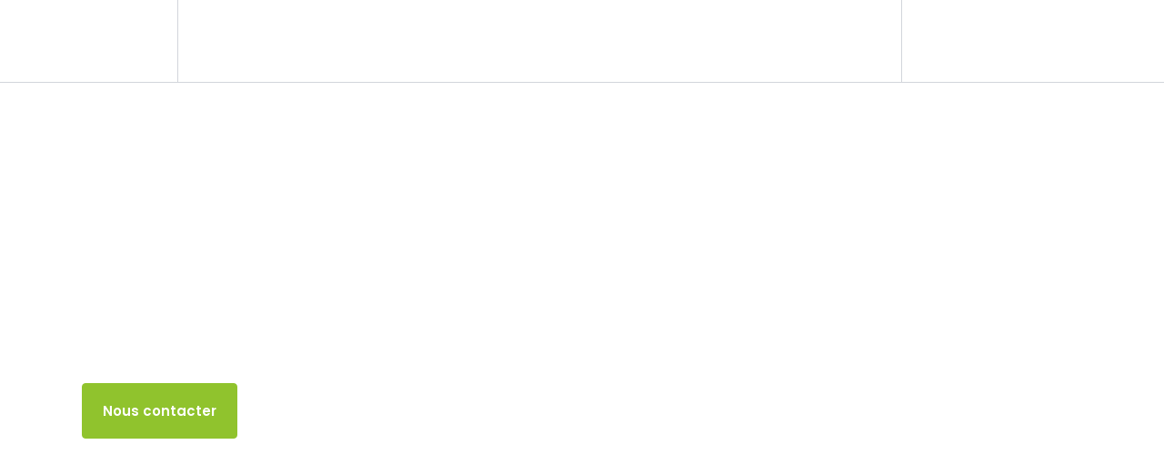

--- FILE ---
content_type: text/html; charset=UTF-8
request_url: https://haye-expert-comptable.fr/les-infos-du-jour/cotisations-sociales-prelevement-a-la-source-pour-les-salaries-et-assimiles-effectif-dau-moins-50-salaries-150/
body_size: 24846
content:
<!doctype html>
<html lang="fr-FR">
<head><meta charset="UTF-8"><script>if(navigator.userAgent.match(/MSIE|Internet Explorer/i)||navigator.userAgent.match(/Trident\/7\..*?rv:11/i)){var href=document.location.href;if(!href.match(/[?&]nowprocket/)){if(href.indexOf("?")==-1){if(href.indexOf("#")==-1){document.location.href=href+"?nowprocket=1"}else{document.location.href=href.replace("#","?nowprocket=1#")}}else{if(href.indexOf("#")==-1){document.location.href=href+"&nowprocket=1"}else{document.location.href=href.replace("#","&nowprocket=1#")}}}}</script><script>(()=>{class RocketLazyLoadScripts{constructor(){this.v="1.2.6",this.triggerEvents=["keydown","mousedown","mousemove","touchmove","touchstart","touchend","wheel"],this.userEventHandler=this.t.bind(this),this.touchStartHandler=this.i.bind(this),this.touchMoveHandler=this.o.bind(this),this.touchEndHandler=this.h.bind(this),this.clickHandler=this.u.bind(this),this.interceptedClicks=[],this.interceptedClickListeners=[],this.l(this),window.addEventListener("pageshow",(t=>{this.persisted=t.persisted,this.everythingLoaded&&this.m()})),this.CSPIssue=sessionStorage.getItem("rocketCSPIssue"),document.addEventListener("securitypolicyviolation",(t=>{this.CSPIssue||"script-src-elem"!==t.violatedDirective||"data"!==t.blockedURI||(this.CSPIssue=!0,sessionStorage.setItem("rocketCSPIssue",!0))})),document.addEventListener("DOMContentLoaded",(()=>{this.k()})),this.delayedScripts={normal:[],async:[],defer:[]},this.trash=[],this.allJQueries=[]}p(t){document.hidden?t.t():(this.triggerEvents.forEach((e=>window.addEventListener(e,t.userEventHandler,{passive:!0}))),window.addEventListener("touchstart",t.touchStartHandler,{passive:!0}),window.addEventListener("mousedown",t.touchStartHandler),document.addEventListener("visibilitychange",t.userEventHandler))}_(){this.triggerEvents.forEach((t=>window.removeEventListener(t,this.userEventHandler,{passive:!0}))),document.removeEventListener("visibilitychange",this.userEventHandler)}i(t){"HTML"!==t.target.tagName&&(window.addEventListener("touchend",this.touchEndHandler),window.addEventListener("mouseup",this.touchEndHandler),window.addEventListener("touchmove",this.touchMoveHandler,{passive:!0}),window.addEventListener("mousemove",this.touchMoveHandler),t.target.addEventListener("click",this.clickHandler),this.L(t.target,!0),this.S(t.target,"onclick","rocket-onclick"),this.C())}o(t){window.removeEventListener("touchend",this.touchEndHandler),window.removeEventListener("mouseup",this.touchEndHandler),window.removeEventListener("touchmove",this.touchMoveHandler,{passive:!0}),window.removeEventListener("mousemove",this.touchMoveHandler),t.target.removeEventListener("click",this.clickHandler),this.L(t.target,!1),this.S(t.target,"rocket-onclick","onclick"),this.M()}h(){window.removeEventListener("touchend",this.touchEndHandler),window.removeEventListener("mouseup",this.touchEndHandler),window.removeEventListener("touchmove",this.touchMoveHandler,{passive:!0}),window.removeEventListener("mousemove",this.touchMoveHandler)}u(t){t.target.removeEventListener("click",this.clickHandler),this.L(t.target,!1),this.S(t.target,"rocket-onclick","onclick"),this.interceptedClicks.push(t),t.preventDefault(),t.stopPropagation(),t.stopImmediatePropagation(),this.M()}O(){window.removeEventListener("touchstart",this.touchStartHandler,{passive:!0}),window.removeEventListener("mousedown",this.touchStartHandler),this.interceptedClicks.forEach((t=>{t.target.dispatchEvent(new MouseEvent("click",{view:t.view,bubbles:!0,cancelable:!0}))}))}l(t){EventTarget.prototype.addEventListenerWPRocketBase=EventTarget.prototype.addEventListener,EventTarget.prototype.addEventListener=function(e,i,o){"click"!==e||t.windowLoaded||i===t.clickHandler||t.interceptedClickListeners.push({target:this,func:i,options:o}),(this||window).addEventListenerWPRocketBase(e,i,o)}}L(t,e){this.interceptedClickListeners.forEach((i=>{i.target===t&&(e?t.removeEventListener("click",i.func,i.options):t.addEventListener("click",i.func,i.options))})),t.parentNode!==document.documentElement&&this.L(t.parentNode,e)}D(){return new Promise((t=>{this.P?this.M=t:t()}))}C(){this.P=!0}M(){this.P=!1}S(t,e,i){t.hasAttribute&&t.hasAttribute(e)&&(event.target.setAttribute(i,event.target.getAttribute(e)),event.target.removeAttribute(e))}t(){this._(this),"loading"===document.readyState?document.addEventListener("DOMContentLoaded",this.R.bind(this)):this.R()}k(){let t=[];document.querySelectorAll("script[type=rocketlazyloadscript][data-rocket-src]").forEach((e=>{let i=e.getAttribute("data-rocket-src");if(i&&!i.startsWith("data:")){0===i.indexOf("//")&&(i=location.protocol+i);try{const o=new URL(i).origin;o!==location.origin&&t.push({src:o,crossOrigin:e.crossOrigin||"module"===e.getAttribute("data-rocket-type")})}catch(t){}}})),t=[...new Map(t.map((t=>[JSON.stringify(t),t]))).values()],this.T(t,"preconnect")}async R(){this.lastBreath=Date.now(),this.j(this),this.F(this),this.I(),this.W(),this.q(),await this.A(this.delayedScripts.normal),await this.A(this.delayedScripts.defer),await this.A(this.delayedScripts.async);try{await this.U(),await this.H(this),await this.J()}catch(t){console.error(t)}window.dispatchEvent(new Event("rocket-allScriptsLoaded")),this.everythingLoaded=!0,this.D().then((()=>{this.O()})),this.N()}W(){document.querySelectorAll("script[type=rocketlazyloadscript]").forEach((t=>{t.hasAttribute("data-rocket-src")?t.hasAttribute("async")&&!1!==t.async?this.delayedScripts.async.push(t):t.hasAttribute("defer")&&!1!==t.defer||"module"===t.getAttribute("data-rocket-type")?this.delayedScripts.defer.push(t):this.delayedScripts.normal.push(t):this.delayedScripts.normal.push(t)}))}async B(t){if(await this.G(),!0!==t.noModule||!("noModule"in HTMLScriptElement.prototype))return new Promise((e=>{let i;function o(){(i||t).setAttribute("data-rocket-status","executed"),e()}try{if(navigator.userAgent.indexOf("Firefox/")>0||""===navigator.vendor||this.CSPIssue)i=document.createElement("script"),[...t.attributes].forEach((t=>{let e=t.nodeName;"type"!==e&&("data-rocket-type"===e&&(e="type"),"data-rocket-src"===e&&(e="src"),i.setAttribute(e,t.nodeValue))})),t.text&&(i.text=t.text),i.hasAttribute("src")?(i.addEventListener("load",o),i.addEventListener("error",(function(){i.setAttribute("data-rocket-status","failed-network"),e()})),setTimeout((()=>{i.isConnected||e()}),1)):(i.text=t.text,o()),t.parentNode.replaceChild(i,t);else{const i=t.getAttribute("data-rocket-type"),s=t.getAttribute("data-rocket-src");i?(t.type=i,t.removeAttribute("data-rocket-type")):t.removeAttribute("type"),t.addEventListener("load",o),t.addEventListener("error",(i=>{this.CSPIssue&&i.target.src.startsWith("data:")?(console.log("WPRocket: data-uri blocked by CSP -> fallback"),t.removeAttribute("src"),this.B(t).then(e)):(t.setAttribute("data-rocket-status","failed-network"),e())})),s?(t.removeAttribute("data-rocket-src"),t.src=s):t.src="data:text/javascript;base64,"+window.btoa(unescape(encodeURIComponent(t.text)))}}catch(i){t.setAttribute("data-rocket-status","failed-transform"),e()}}));t.setAttribute("data-rocket-status","skipped")}async A(t){const e=t.shift();return e&&e.isConnected?(await this.B(e),this.A(t)):Promise.resolve()}q(){this.T([...this.delayedScripts.normal,...this.delayedScripts.defer,...this.delayedScripts.async],"preload")}T(t,e){var i=document.createDocumentFragment();t.forEach((t=>{const o=t.getAttribute&&t.getAttribute("data-rocket-src")||t.src;if(o&&!o.startsWith("data:")){const s=document.createElement("link");s.href=o,s.rel=e,"preconnect"!==e&&(s.as="script"),t.getAttribute&&"module"===t.getAttribute("data-rocket-type")&&(s.crossOrigin=!0),t.crossOrigin&&(s.crossOrigin=t.crossOrigin),t.integrity&&(s.integrity=t.integrity),i.appendChild(s),this.trash.push(s)}})),document.head.appendChild(i)}j(t){let e={};function i(i,o){return e[o].eventsToRewrite.indexOf(i)>=0&&!t.everythingLoaded?"rocket-"+i:i}function o(t,o){!function(t){e[t]||(e[t]={originalFunctions:{add:t.addEventListener,remove:t.removeEventListener},eventsToRewrite:[]},t.addEventListener=function(){arguments[0]=i(arguments[0],t),e[t].originalFunctions.add.apply(t,arguments)},t.removeEventListener=function(){arguments[0]=i(arguments[0],t),e[t].originalFunctions.remove.apply(t,arguments)})}(t),e[t].eventsToRewrite.push(o)}function s(e,i){let o=e[i];e[i]=null,Object.defineProperty(e,i,{get:()=>o||function(){},set(s){t.everythingLoaded?o=s:e["rocket"+i]=o=s}})}o(document,"DOMContentLoaded"),o(window,"DOMContentLoaded"),o(window,"load"),o(window,"pageshow"),o(document,"readystatechange"),s(document,"onreadystatechange"),s(window,"onload"),s(window,"onpageshow");try{Object.defineProperty(document,"readyState",{get:()=>t.rocketReadyState,set(e){t.rocketReadyState=e},configurable:!0}),document.readyState="loading"}catch(t){console.log("WPRocket DJE readyState conflict, bypassing")}}F(t){let e;function i(e){return t.everythingLoaded?e:e.split(" ").map((t=>"load"===t||0===t.indexOf("load.")?"rocket-jquery-load":t)).join(" ")}function o(o){function s(t){const e=o.fn[t];o.fn[t]=o.fn.init.prototype[t]=function(){return this[0]===window&&("string"==typeof arguments[0]||arguments[0]instanceof String?arguments[0]=i(arguments[0]):"object"==typeof arguments[0]&&Object.keys(arguments[0]).forEach((t=>{const e=arguments[0][t];delete arguments[0][t],arguments[0][i(t)]=e}))),e.apply(this,arguments),this}}o&&o.fn&&!t.allJQueries.includes(o)&&(o.fn.ready=o.fn.init.prototype.ready=function(e){return t.domReadyFired?e.bind(document)(o):document.addEventListener("rocket-DOMContentLoaded",(()=>e.bind(document)(o))),o([])},s("on"),s("one"),t.allJQueries.push(o)),e=o}o(window.jQuery),Object.defineProperty(window,"jQuery",{get:()=>e,set(t){o(t)}})}async H(t){const e=document.querySelector("script[data-webpack]");e&&(await async function(){return new Promise((t=>{e.addEventListener("load",t),e.addEventListener("error",t)}))}(),await t.K(),await t.H(t))}async U(){this.domReadyFired=!0;try{document.readyState="interactive"}catch(t){}await this.G(),document.dispatchEvent(new Event("rocket-readystatechange")),await this.G(),document.rocketonreadystatechange&&document.rocketonreadystatechange(),await this.G(),document.dispatchEvent(new Event("rocket-DOMContentLoaded")),await this.G(),window.dispatchEvent(new Event("rocket-DOMContentLoaded"))}async J(){try{document.readyState="complete"}catch(t){}await this.G(),document.dispatchEvent(new Event("rocket-readystatechange")),await this.G(),document.rocketonreadystatechange&&document.rocketonreadystatechange(),await this.G(),window.dispatchEvent(new Event("rocket-load")),await this.G(),window.rocketonload&&window.rocketonload(),await this.G(),this.allJQueries.forEach((t=>t(window).trigger("rocket-jquery-load"))),await this.G();const t=new Event("rocket-pageshow");t.persisted=this.persisted,window.dispatchEvent(t),await this.G(),window.rocketonpageshow&&window.rocketonpageshow({persisted:this.persisted}),this.windowLoaded=!0}m(){document.onreadystatechange&&document.onreadystatechange(),window.onload&&window.onload(),window.onpageshow&&window.onpageshow({persisted:this.persisted})}I(){const t=new Map;document.write=document.writeln=function(e){const i=document.currentScript;i||console.error("WPRocket unable to document.write this: "+e);const o=document.createRange(),s=i.parentElement;let n=t.get(i);void 0===n&&(n=i.nextSibling,t.set(i,n));const c=document.createDocumentFragment();o.setStart(c,0),c.appendChild(o.createContextualFragment(e)),s.insertBefore(c,n)}}async G(){Date.now()-this.lastBreath>45&&(await this.K(),this.lastBreath=Date.now())}async K(){return document.hidden?new Promise((t=>setTimeout(t))):new Promise((t=>requestAnimationFrame(t)))}N(){this.trash.forEach((t=>t.remove()))}static run(){const t=new RocketLazyLoadScripts;t.p(t)}}RocketLazyLoadScripts.run()})();</script>
	
	<meta name="viewport" content="width=device-width, initial-scale=1">
	<link rel="profile" href="https://gmpg.org/xfn/11">
	<meta name='robots' content='index, follow, max-image-preview:large, max-snippet:-1, max-video-preview:-1' />

	<!-- This site is optimized with the Yoast SEO plugin v24.3 - https://yoast.com/wordpress/plugins/seo/ -->
	<title>Cotisations sociales + Prélèvement à la source pour les salariés et assimilés (effectif d’au moins 50 salariés) - David Haye</title><link rel="preload" data-rocket-preload as="style" href="https://fonts.googleapis.com/css?family=Roboto%3A100%2C100italic%2C200%2C200italic%2C300%2C300italic%2C400%2C400italic%2C500%2C500italic%2C600%2C600italic%2C700%2C700italic%2C800%2C800italic%2C900%2C900italic%7CRoboto%20Slab%3A100%2C100italic%2C200%2C200italic%2C300%2C300italic%2C400%2C400italic%2C500%2C500italic%2C600%2C600italic%2C700%2C700italic%2C800%2C800italic%2C900%2C900italic%7CPoppins%3A100%2C100italic%2C200%2C200italic%2C300%2C300italic%2C400%2C400italic%2C500%2C500italic%2C600%2C600italic%2C700%2C700italic%2C800%2C800italic%2C900%2C900italic%7COpen%20Sans&#038;display=swap" /><link rel="stylesheet" href="https://fonts.googleapis.com/css?family=Roboto%3A100%2C100italic%2C200%2C200italic%2C300%2C300italic%2C400%2C400italic%2C500%2C500italic%2C600%2C600italic%2C700%2C700italic%2C800%2C800italic%2C900%2C900italic%7CRoboto%20Slab%3A100%2C100italic%2C200%2C200italic%2C300%2C300italic%2C400%2C400italic%2C500%2C500italic%2C600%2C600italic%2C700%2C700italic%2C800%2C800italic%2C900%2C900italic%7CPoppins%3A100%2C100italic%2C200%2C200italic%2C300%2C300italic%2C400%2C400italic%2C500%2C500italic%2C600%2C600italic%2C700%2C700italic%2C800%2C800italic%2C900%2C900italic%7COpen%20Sans&#038;display=swap" media="print" onload="this.media='all'" /><noscript><link rel="stylesheet" href="https://fonts.googleapis.com/css?family=Roboto%3A100%2C100italic%2C200%2C200italic%2C300%2C300italic%2C400%2C400italic%2C500%2C500italic%2C600%2C600italic%2C700%2C700italic%2C800%2C800italic%2C900%2C900italic%7CRoboto%20Slab%3A100%2C100italic%2C200%2C200italic%2C300%2C300italic%2C400%2C400italic%2C500%2C500italic%2C600%2C600italic%2C700%2C700italic%2C800%2C800italic%2C900%2C900italic%7CPoppins%3A100%2C100italic%2C200%2C200italic%2C300%2C300italic%2C400%2C400italic%2C500%2C500italic%2C600%2C600italic%2C700%2C700italic%2C800%2C800italic%2C900%2C900italic%7COpen%20Sans&#038;display=swap" /></noscript>
	<link rel="canonical" href="https://haye-expert-comptable.fr/les-infos-du-jour/cotisations-sociales-prelevement-a-la-source-pour-les-salaries-et-assimiles-effectif-dau-moins-50-salaries-150/" />
	<meta property="og:locale" content="fr_FR" />
	<meta property="og:type" content="article" />
	<meta property="og:title" content="Cotisations sociales + Prélèvement à la source pour les salariés et assimilés (effectif d’au moins 50 salariés) - David Haye" />
	<meta property="og:description" content="Transmission de la DSN pour les salaires de mai 2024 versés en mai 2024Collecte et déclaration du prélèvement à la source (PAS) sur les salaires versés en mai 2024Date limite de paiement des cotisations dues à raison des salaires de mai 2024 versés en mai 2024 (cotisations de sécurité sociale, cotisations d’assurance chômage, versement transport, versement FNAL, contribution solidarité-autonomie, CSG, CRDS)Contribution à la formation professionnelle : pour les employeurs de 50 salariés et plus, ne pratiquant pas le décalage de paie, déclaration en DSN et paiement à l’URSSAF de la contribution à la formation professionnelle et de la contribution 1% CPF-CDD dues au titre de mai 2024Taxe d’apprentissage : pour les employeurs de 50 salariés et plus qui ne pratiquent pas le décalage de paie, déclaration en DSN et paiement à l’URSSAF de la fraction principale de la taxe d’apprentissage due au titre de mai 2024&nbsp;" />
	<meta property="og:url" content="https://haye-expert-comptable.fr/les-infos-du-jour/cotisations-sociales-prelevement-a-la-source-pour-les-salaries-et-assimiles-effectif-dau-moins-50-salaries-150/" />
	<meta property="og:site_name" content="David Haye" />
	<meta name="twitter:card" content="summary_large_image" />
	<script type="application/ld+json" class="yoast-schema-graph">{"@context":"https://schema.org","@graph":[{"@type":"WebPage","@id":"https://haye-expert-comptable.fr/les-infos-du-jour/cotisations-sociales-prelevement-a-la-source-pour-les-salaries-et-assimiles-effectif-dau-moins-50-salaries-150/","url":"https://haye-expert-comptable.fr/les-infos-du-jour/cotisations-sociales-prelevement-a-la-source-pour-les-salaries-et-assimiles-effectif-dau-moins-50-salaries-150/","name":"Cotisations sociales + Prélèvement à la source pour les salariés et assimilés (effectif d’au moins 50 salariés) - David Haye","isPartOf":{"@id":"https://haye-expert-comptable.fr/#website"},"datePublished":"2024-06-04T22:00:00+00:00","dateModified":"2024-06-04T22:00:00+00:00","breadcrumb":{"@id":"https://haye-expert-comptable.fr/les-infos-du-jour/cotisations-sociales-prelevement-a-la-source-pour-les-salaries-et-assimiles-effectif-dau-moins-50-salaries-150/#breadcrumb"},"inLanguage":"fr-FR","potentialAction":[{"@type":"ReadAction","target":["https://haye-expert-comptable.fr/les-infos-du-jour/cotisations-sociales-prelevement-a-la-source-pour-les-salaries-et-assimiles-effectif-dau-moins-50-salaries-150/"]}]},{"@type":"BreadcrumbList","@id":"https://haye-expert-comptable.fr/les-infos-du-jour/cotisations-sociales-prelevement-a-la-source-pour-les-salaries-et-assimiles-effectif-dau-moins-50-salaries-150/#breadcrumb","itemListElement":[{"@type":"ListItem","position":1,"name":"Accueil","item":"https://haye-expert-comptable.fr/"},{"@type":"ListItem","position":2,"name":"Articles","item":"https://haye-expert-comptable.fr/les-infos-du-jour/"},{"@type":"ListItem","position":3,"name":"Cotisations sociales + Prélèvement à la source pour les salariés et assimilés (effectif d’au moins 50 salariés)"}]},{"@type":"WebSite","@id":"https://haye-expert-comptable.fr/#website","url":"https://haye-expert-comptable.fr/","name":"David Haye","description":"Expertise-Comptable","publisher":{"@id":"https://haye-expert-comptable.fr/#organization"},"potentialAction":[{"@type":"SearchAction","target":{"@type":"EntryPoint","urlTemplate":"https://haye-expert-comptable.fr/?s={search_term_string}"},"query-input":{"@type":"PropertyValueSpecification","valueRequired":true,"valueName":"search_term_string"}}],"inLanguage":"fr-FR"},{"@type":"Organization","@id":"https://haye-expert-comptable.fr/#organization","name":"David Haye","url":"https://haye-expert-comptable.fr/","logo":{"@type":"ImageObject","inLanguage":"fr-FR","@id":"https://haye-expert-comptable.fr/#/schema/logo/image/","url":"https://haye-expert-comptable.fr/file/david-haye-expert-comptable-favicon-2.png","contentUrl":"https://haye-expert-comptable.fr/file/david-haye-expert-comptable-favicon-2.png","width":490,"height":103,"caption":"David Haye"},"image":{"@id":"https://haye-expert-comptable.fr/#/schema/logo/image/"}}]}</script>
	<!-- / Yoast SEO plugin. -->


<link rel='stylesheet' id='wp-block-library-css' href='https://haye-expert-comptable.fr/other/css/dist/block-library/style.min.css' media='all' />
<style id='global-styles-inline-css'>
:root{--wp--preset--aspect-ratio--square: 1;--wp--preset--aspect-ratio--4-3: 4/3;--wp--preset--aspect-ratio--3-4: 3/4;--wp--preset--aspect-ratio--3-2: 3/2;--wp--preset--aspect-ratio--2-3: 2/3;--wp--preset--aspect-ratio--16-9: 16/9;--wp--preset--aspect-ratio--9-16: 9/16;--wp--preset--color--black: #000000;--wp--preset--color--cyan-bluish-gray: #abb8c3;--wp--preset--color--white: #ffffff;--wp--preset--color--pale-pink: #f78da7;--wp--preset--color--vivid-red: #cf2e2e;--wp--preset--color--luminous-vivid-orange: #ff6900;--wp--preset--color--luminous-vivid-amber: #fcb900;--wp--preset--color--light-green-cyan: #7bdcb5;--wp--preset--color--vivid-green-cyan: #00d084;--wp--preset--color--pale-cyan-blue: #8ed1fc;--wp--preset--color--vivid-cyan-blue: #0693e3;--wp--preset--color--vivid-purple: #9b51e0;--wp--preset--gradient--vivid-cyan-blue-to-vivid-purple: linear-gradient(135deg,rgba(6,147,227,1) 0%,rgb(155,81,224) 100%);--wp--preset--gradient--light-green-cyan-to-vivid-green-cyan: linear-gradient(135deg,rgb(122,220,180) 0%,rgb(0,208,130) 100%);--wp--preset--gradient--luminous-vivid-amber-to-luminous-vivid-orange: linear-gradient(135deg,rgba(252,185,0,1) 0%,rgba(255,105,0,1) 100%);--wp--preset--gradient--luminous-vivid-orange-to-vivid-red: linear-gradient(135deg,rgba(255,105,0,1) 0%,rgb(207,46,46) 100%);--wp--preset--gradient--very-light-gray-to-cyan-bluish-gray: linear-gradient(135deg,rgb(238,238,238) 0%,rgb(169,184,195) 100%);--wp--preset--gradient--cool-to-warm-spectrum: linear-gradient(135deg,rgb(74,234,220) 0%,rgb(151,120,209) 20%,rgb(207,42,186) 40%,rgb(238,44,130) 60%,rgb(251,105,98) 80%,rgb(254,248,76) 100%);--wp--preset--gradient--blush-light-purple: linear-gradient(135deg,rgb(255,206,236) 0%,rgb(152,150,240) 100%);--wp--preset--gradient--blush-bordeaux: linear-gradient(135deg,rgb(254,205,165) 0%,rgb(254,45,45) 50%,rgb(107,0,62) 100%);--wp--preset--gradient--luminous-dusk: linear-gradient(135deg,rgb(255,203,112) 0%,rgb(199,81,192) 50%,rgb(65,88,208) 100%);--wp--preset--gradient--pale-ocean: linear-gradient(135deg,rgb(255,245,203) 0%,rgb(182,227,212) 50%,rgb(51,167,181) 100%);--wp--preset--gradient--electric-grass: linear-gradient(135deg,rgb(202,248,128) 0%,rgb(113,206,126) 100%);--wp--preset--gradient--midnight: linear-gradient(135deg,rgb(2,3,129) 0%,rgb(40,116,252) 100%);--wp--preset--font-size--small: 13px;--wp--preset--font-size--medium: 20px;--wp--preset--font-size--large: 36px;--wp--preset--font-size--x-large: 42px;--wp--preset--spacing--20: 0.44rem;--wp--preset--spacing--30: 0.67rem;--wp--preset--spacing--40: 1rem;--wp--preset--spacing--50: 1.5rem;--wp--preset--spacing--60: 2.25rem;--wp--preset--spacing--70: 3.38rem;--wp--preset--spacing--80: 5.06rem;--wp--preset--shadow--natural: 6px 6px 9px rgba(0, 0, 0, 0.2);--wp--preset--shadow--deep: 12px 12px 50px rgba(0, 0, 0, 0.4);--wp--preset--shadow--sharp: 6px 6px 0px rgba(0, 0, 0, 0.2);--wp--preset--shadow--outlined: 6px 6px 0px -3px rgba(255, 255, 255, 1), 6px 6px rgba(0, 0, 0, 1);--wp--preset--shadow--crisp: 6px 6px 0px rgba(0, 0, 0, 1);}:root { --wp--style--global--content-size: 800px;--wp--style--global--wide-size: 1200px; }:where(body) { margin: 0; }.wp-site-blocks > .alignleft { float: left; margin-right: 2em; }.wp-site-blocks > .alignright { float: right; margin-left: 2em; }.wp-site-blocks > .aligncenter { justify-content: center; margin-left: auto; margin-right: auto; }:where(.wp-site-blocks) > * { margin-block-start: 24px; margin-block-end: 0; }:where(.wp-site-blocks) > :first-child { margin-block-start: 0; }:where(.wp-site-blocks) > :last-child { margin-block-end: 0; }:root { --wp--style--block-gap: 24px; }:root :where(.is-layout-flow) > :first-child{margin-block-start: 0;}:root :where(.is-layout-flow) > :last-child{margin-block-end: 0;}:root :where(.is-layout-flow) > *{margin-block-start: 24px;margin-block-end: 0;}:root :where(.is-layout-constrained) > :first-child{margin-block-start: 0;}:root :where(.is-layout-constrained) > :last-child{margin-block-end: 0;}:root :where(.is-layout-constrained) > *{margin-block-start: 24px;margin-block-end: 0;}:root :where(.is-layout-flex){gap: 24px;}:root :where(.is-layout-grid){gap: 24px;}.is-layout-flow > .alignleft{float: left;margin-inline-start: 0;margin-inline-end: 2em;}.is-layout-flow > .alignright{float: right;margin-inline-start: 2em;margin-inline-end: 0;}.is-layout-flow > .aligncenter{margin-left: auto !important;margin-right: auto !important;}.is-layout-constrained > .alignleft{float: left;margin-inline-start: 0;margin-inline-end: 2em;}.is-layout-constrained > .alignright{float: right;margin-inline-start: 2em;margin-inline-end: 0;}.is-layout-constrained > .aligncenter{margin-left: auto !important;margin-right: auto !important;}.is-layout-constrained > :where(:not(.alignleft):not(.alignright):not(.alignfull)){max-width: var(--wp--style--global--content-size);margin-left: auto !important;margin-right: auto !important;}.is-layout-constrained > .alignwide{max-width: var(--wp--style--global--wide-size);}body .is-layout-flex{display: flex;}.is-layout-flex{flex-wrap: wrap;align-items: center;}.is-layout-flex > :is(*, div){margin: 0;}body .is-layout-grid{display: grid;}.is-layout-grid > :is(*, div){margin: 0;}body{padding-top: 0px;padding-right: 0px;padding-bottom: 0px;padding-left: 0px;}a:where(:not(.wp-element-button)){text-decoration: underline;}:root :where(.wp-element-button, .wp-block-button__link){background-color: #32373c;border-width: 0;color: #fff;font-family: inherit;font-size: inherit;line-height: inherit;padding: calc(0.667em + 2px) calc(1.333em + 2px);text-decoration: none;}.has-black-color{color: var(--wp--preset--color--black) !important;}.has-cyan-bluish-gray-color{color: var(--wp--preset--color--cyan-bluish-gray) !important;}.has-white-color{color: var(--wp--preset--color--white) !important;}.has-pale-pink-color{color: var(--wp--preset--color--pale-pink) !important;}.has-vivid-red-color{color: var(--wp--preset--color--vivid-red) !important;}.has-luminous-vivid-orange-color{color: var(--wp--preset--color--luminous-vivid-orange) !important;}.has-luminous-vivid-amber-color{color: var(--wp--preset--color--luminous-vivid-amber) !important;}.has-light-green-cyan-color{color: var(--wp--preset--color--light-green-cyan) !important;}.has-vivid-green-cyan-color{color: var(--wp--preset--color--vivid-green-cyan) !important;}.has-pale-cyan-blue-color{color: var(--wp--preset--color--pale-cyan-blue) !important;}.has-vivid-cyan-blue-color{color: var(--wp--preset--color--vivid-cyan-blue) !important;}.has-vivid-purple-color{color: var(--wp--preset--color--vivid-purple) !important;}.has-black-background-color{background-color: var(--wp--preset--color--black) !important;}.has-cyan-bluish-gray-background-color{background-color: var(--wp--preset--color--cyan-bluish-gray) !important;}.has-white-background-color{background-color: var(--wp--preset--color--white) !important;}.has-pale-pink-background-color{background-color: var(--wp--preset--color--pale-pink) !important;}.has-vivid-red-background-color{background-color: var(--wp--preset--color--vivid-red) !important;}.has-luminous-vivid-orange-background-color{background-color: var(--wp--preset--color--luminous-vivid-orange) !important;}.has-luminous-vivid-amber-background-color{background-color: var(--wp--preset--color--luminous-vivid-amber) !important;}.has-light-green-cyan-background-color{background-color: var(--wp--preset--color--light-green-cyan) !important;}.has-vivid-green-cyan-background-color{background-color: var(--wp--preset--color--vivid-green-cyan) !important;}.has-pale-cyan-blue-background-color{background-color: var(--wp--preset--color--pale-cyan-blue) !important;}.has-vivid-cyan-blue-background-color{background-color: var(--wp--preset--color--vivid-cyan-blue) !important;}.has-vivid-purple-background-color{background-color: var(--wp--preset--color--vivid-purple) !important;}.has-black-border-color{border-color: var(--wp--preset--color--black) !important;}.has-cyan-bluish-gray-border-color{border-color: var(--wp--preset--color--cyan-bluish-gray) !important;}.has-white-border-color{border-color: var(--wp--preset--color--white) !important;}.has-pale-pink-border-color{border-color: var(--wp--preset--color--pale-pink) !important;}.has-vivid-red-border-color{border-color: var(--wp--preset--color--vivid-red) !important;}.has-luminous-vivid-orange-border-color{border-color: var(--wp--preset--color--luminous-vivid-orange) !important;}.has-luminous-vivid-amber-border-color{border-color: var(--wp--preset--color--luminous-vivid-amber) !important;}.has-light-green-cyan-border-color{border-color: var(--wp--preset--color--light-green-cyan) !important;}.has-vivid-green-cyan-border-color{border-color: var(--wp--preset--color--vivid-green-cyan) !important;}.has-pale-cyan-blue-border-color{border-color: var(--wp--preset--color--pale-cyan-blue) !important;}.has-vivid-cyan-blue-border-color{border-color: var(--wp--preset--color--vivid-cyan-blue) !important;}.has-vivid-purple-border-color{border-color: var(--wp--preset--color--vivid-purple) !important;}.has-vivid-cyan-blue-to-vivid-purple-gradient-background{background: var(--wp--preset--gradient--vivid-cyan-blue-to-vivid-purple) !important;}.has-light-green-cyan-to-vivid-green-cyan-gradient-background{background: var(--wp--preset--gradient--light-green-cyan-to-vivid-green-cyan) !important;}.has-luminous-vivid-amber-to-luminous-vivid-orange-gradient-background{background: var(--wp--preset--gradient--luminous-vivid-amber-to-luminous-vivid-orange) !important;}.has-luminous-vivid-orange-to-vivid-red-gradient-background{background: var(--wp--preset--gradient--luminous-vivid-orange-to-vivid-red) !important;}.has-very-light-gray-to-cyan-bluish-gray-gradient-background{background: var(--wp--preset--gradient--very-light-gray-to-cyan-bluish-gray) !important;}.has-cool-to-warm-spectrum-gradient-background{background: var(--wp--preset--gradient--cool-to-warm-spectrum) !important;}.has-blush-light-purple-gradient-background{background: var(--wp--preset--gradient--blush-light-purple) !important;}.has-blush-bordeaux-gradient-background{background: var(--wp--preset--gradient--blush-bordeaux) !important;}.has-luminous-dusk-gradient-background{background: var(--wp--preset--gradient--luminous-dusk) !important;}.has-pale-ocean-gradient-background{background: var(--wp--preset--gradient--pale-ocean) !important;}.has-electric-grass-gradient-background{background: var(--wp--preset--gradient--electric-grass) !important;}.has-midnight-gradient-background{background: var(--wp--preset--gradient--midnight) !important;}.has-small-font-size{font-size: var(--wp--preset--font-size--small) !important;}.has-medium-font-size{font-size: var(--wp--preset--font-size--medium) !important;}.has-large-font-size{font-size: var(--wp--preset--font-size--large) !important;}.has-x-large-font-size{font-size: var(--wp--preset--font-size--x-large) !important;}
:root :where(.wp-block-pullquote){font-size: 1.5em;line-height: 1.6;}
</style>
<link rel='stylesheet' id='cmplz-general-css' href='https://haye-expert-comptable.fr/ext/complianz-gdpr/assets/css/cookieblocker.min.css' media='all' />
<link rel='stylesheet' id='hello-elementor-theme-style-css' href='https://haye-expert-comptable.fr/skin_main/theme.min.css' media='all' />
<link rel='stylesheet' id='hello-elementor-child-style-css' href='https://haye-expert-comptable.fr/skin/main.css' media='all' />
<link rel='stylesheet' id='hello-elementor-css' href='https://haye-expert-comptable.fr/skin_main/style.min.css' media='all' />
<link rel='stylesheet' id='hello-elementor-header-footer-css' href='https://haye-expert-comptable.fr/skin_main/header-footer.min.css' media='all' />
<link rel='stylesheet' id='wpdreams-asl-basic-css' href='https://haye-expert-comptable.fr/ext/ajax-search-lite/css/style.basic.css' media='all' />
<link rel='stylesheet' id='wpdreams-asl-instance-css' href='https://haye-expert-comptable.fr/ext/ajax-search-lite/css/style-simple-red.css' media='all' />
<link rel='stylesheet' id='elementor-icons-css' href='https://haye-expert-comptable.fr/ext/elementor/assets/lib/eicons/css/elementor-icons.min.css' media='all' />
<link rel='stylesheet' id='elementor-frontend-css' href='https://haye-expert-comptable.fr/ext/elementor/assets/css/frontend.min.css' media='all' />
<link rel='stylesheet' id='elementor-post-120-css' href='https://haye-expert-comptable.fr/file/elementor/css/post-120.css' media='all' />
<link rel='stylesheet' id='elementor-pro-css' href='https://haye-expert-comptable.fr/ext/elementor-pro/assets/css/frontend.min.css' media='all' />
<link rel='stylesheet' id='font-awesome-5-all-css' href='https://haye-expert-comptable.fr/ext/elementor/assets/lib/font-awesome/css/all.min.css' media='all' />
<link rel='stylesheet' id='font-awesome-4-shim-css' href='https://haye-expert-comptable.fr/ext/elementor/assets/lib/font-awesome/css/v4-shims.min.css' media='all' />
<link rel='stylesheet' id='elementor-post-237-css' href='https://haye-expert-comptable.fr/file/elementor/css/post-237.css' media='all' />
<link rel='stylesheet' id='elementor-post-130-css' href='https://haye-expert-comptable.fr/file/elementor/css/post-130.css' media='all' />
<link rel='stylesheet' id='elementor-post-543-css' href='https://haye-expert-comptable.fr/file/elementor/css/post-543.css' media='all' />

<link rel='stylesheet' id='elementor-icons-shared-0-css' href='https://haye-expert-comptable.fr/ext/elementor/assets/lib/font-awesome/css/fontawesome.min.css' media='all' />
<link rel='stylesheet' id='elementor-icons-fa-solid-css' href='https://haye-expert-comptable.fr/ext/elementor/assets/lib/font-awesome/css/solid.min.css' media='all' />
<link rel="preconnect" href="https://fonts.gstatic.com/" crossorigin><script type="rocketlazyloadscript" data-rocket-src="https://haye-expert-comptable.fr/other/js/jquery/jquery.min.js" id="jquery-core-js"></script>
<script type="rocketlazyloadscript" data-rocket-src="https://haye-expert-comptable.fr/other/js/jquery/jquery-migrate.min.js" id="jquery-migrate-js" data-rocket-defer defer></script>
<script type="rocketlazyloadscript" data-rocket-src="https://haye-expert-comptable.fr/ext/elementor/assets/lib/font-awesome/js/v4-shims.min.js" id="font-awesome-4-shim-js" data-rocket-defer defer></script>
<link rel="https://api.w.org/" href="https://haye-expert-comptable.fr/wp-json/" /><link rel="alternate" title="JSON" type="application/json" href="https://haye-expert-comptable.fr/wp-json/wp/v2/weblex-importer-post/5473" /><link rel="alternate" title="oEmbed (JSON)" type="application/json+oembed" href="https://haye-expert-comptable.fr/wp-json/oembed/1.0/embed?url=https%3A%2F%2Fhaye-expert-comptable.fr%2Fles-infos-du-jour%2Fcotisations-sociales-prelevement-a-la-source-pour-les-salaries-et-assimiles-effectif-dau-moins-50-salaries-150%2F" />
<link rel="alternate" title="oEmbed (XML)" type="text/xml+oembed" href="https://haye-expert-comptable.fr/wp-json/oembed/1.0/embed?url=https%3A%2F%2Fhaye-expert-comptable.fr%2Fles-infos-du-jour%2Fcotisations-sociales-prelevement-a-la-source-pour-les-salaries-et-assimiles-effectif-dau-moins-50-salaries-150%2F&#038;format=xml" />
<script type="application/ld+json">{
  "@context": "http://schema.org",
  "@type": "AccountingService",
  "address": {
    "@type": "PostalAddress",
    "addressLocality": "Montmorency",
    "addressCountry": "France",
    "postalCode": "95160",
    "streetAddress": "100 Rue des Chesneaux"
  },
  "description": "Expert-comptable à Montmorency",
  "name": "Cabinet DAVID HAYE",
  "telephone": "01 34 05 54 72",
  "email": "contact@haye-expert-comptable.fr",
  "priceRange": "€€",
  "image": "https://haye-expert-comptable.fr/file/david-haye-expert-comptable-1.png"
}</script>
			<style>.cmplz-hidden {
					display: none !important;
				}</style><meta name="description" content="Transmission de la DSN pour les salaires de mai 2024 versés en mai 2024Collecte et déclaration du prélèvement à la source (PAS) sur les salaires versés en mai 2024Date limite de paiement des cotisations dues à raison des salaires de mai 2024 versés en mai 2024 (cotisations de sécurité sociale, cotisations d’assurance chômage, versement transport, versement FNAL, contribution solidarité-autonomie, CSG, CRDS)Contribution à la formation professionnelle : pour les employeurs de 50 salariés et plus, ne pratiquant pas le décalage de paie, déclaration en DSN et paiement à l’URSSAF de la contribution à la formation professionnelle et de la contribution 1% CPF-CDD dues au titre de mai 2024Taxe d’apprentissage : pour les employeurs de 50 salariés et plus qui ne pratiquent pas le décalage de paie, déclaration en DSN et paiement à l’URSSAF de la fraction principale de la taxe d’apprentissage due au titre de mai 2024&nbsp;">
				<link rel="preconnect" href="https://fonts.gstatic.com" crossorigin />
				
				
				<meta name="generator" content="Elementor 3.27.2; features: additional_custom_breakpoints; settings: css_print_method-external, google_font-enabled, font_display-auto">
			<style>
				.e-con.e-parent:nth-of-type(n+4):not(.e-lazyloaded):not(.e-no-lazyload),
				.e-con.e-parent:nth-of-type(n+4):not(.e-lazyloaded):not(.e-no-lazyload) * {
					background-image: none !important;
				}
				@media screen and (max-height: 1024px) {
					.e-con.e-parent:nth-of-type(n+3):not(.e-lazyloaded):not(.e-no-lazyload),
					.e-con.e-parent:nth-of-type(n+3):not(.e-lazyloaded):not(.e-no-lazyload) * {
						background-image: none !important;
					}
				}
				@media screen and (max-height: 640px) {
					.e-con.e-parent:nth-of-type(n+2):not(.e-lazyloaded):not(.e-no-lazyload),
					.e-con.e-parent:nth-of-type(n+2):not(.e-lazyloaded):not(.e-no-lazyload) * {
						background-image: none !important;
					}
				}
			</style>
						            <style>
				            
					div[id*='ajaxsearchlitesettings'].searchsettings .asl_option_inner label {
						font-size: 0px !important;
						color: rgba(0, 0, 0, 0);
					}
					div[id*='ajaxsearchlitesettings'].searchsettings .asl_option_inner label:after {
						font-size: 11px !important;
						position: absolute;
						top: 0;
						left: 0;
						z-index: 1;
					}
					.asl_w_container {
						width: 100%;
						margin: 0px 0px 0px 0px;
						min-width: 200px;
					}
					div[id*='ajaxsearchlite'].asl_m {
						width: 100%;
					}
					div[id*='ajaxsearchliteres'].wpdreams_asl_results div.resdrg span.highlighted {
						font-weight: bold;
						color: rgba(217, 49, 43, 1);
						background-color: rgba(238, 238, 238, 1);
					}
					div[id*='ajaxsearchliteres'].wpdreams_asl_results .results img.asl_image {
						width: 70px;
						height: 70px;
						object-fit: cover;
					}
					div.asl_r .results {
						max-height: none;
					}
				
						div.asl_r.asl_w.vertical .results .item::after {
							display: block;
							position: absolute;
							bottom: 0;
							content: '';
							height: 1px;
							width: 100%;
							background: #D8D8D8;
						}
						div.asl_r.asl_w.vertical .results .item.asl_last_item::after {
							display: none;
						}
								            </style>
			            <link rel="icon" href="https://haye-expert-comptable.fr/file/david-haye-expert-comptable-favicon-150x150.png" sizes="32x32" />
<link rel="icon" href="https://haye-expert-comptable.fr/file/david-haye-expert-comptable-favicon-300x300.png" sizes="192x192" />
<link rel="apple-touch-icon" href="https://haye-expert-comptable.fr/file/david-haye-expert-comptable-favicon-300x300.png" />
<meta name="msapplication-TileImage" content="https://haye-expert-comptable.fr/file/david-haye-expert-comptable-favicon-300x300.png" />
</head>
<body data-cmplz=1 class="weblex-importer-post-template-default single single-weblex-importer-post postid-5473 wp-custom-logo wp-embed-responsive theme-default elementor-default elementor-kit-120 elementor-page-543">


<a class="skip-link screen-reader-text" href="#content">Aller au contenu</a>

		<div data-elementor-type="header" data-elementor-id="237" class="elementor elementor-237 elementor-location-header" data-elementor-post-type="elementor_library">
			<div class="elementor-element elementor-element-4132b4d e-con-full header-david-haye e-flex e-con e-parent" data-id="4132b4d" data-element_type="container" data-settings="{&quot;background_background&quot;:&quot;classic&quot;,&quot;sticky&quot;:&quot;top&quot;,&quot;sticky_effects_offset&quot;:80,&quot;sticky_on&quot;:[&quot;desktop&quot;,&quot;tablet&quot;,&quot;mobile&quot;],&quot;sticky_offset&quot;:0}">
		<div class="elementor-element elementor-element-a883100 e-con-full e-flex e-con e-child" data-id="a883100" data-element_type="container">
				<div class="elementor-element elementor-element-db1c68f elementor-widget elementor-widget-image" data-id="db1c68f" data-element_type="widget" data-widget_type="image.default">
				<div class="elementor-widget-container">
																<a href="https://haye-expert-comptable.fr">
							<img fetchpriority="high" width="490" height="103" src="https://haye-expert-comptable.fr/file/david-haye-expert-comptable-1.png" class="attachment-large size-large wp-image-212" alt="" srcset="https://haye-expert-comptable.fr/file/david-haye-expert-comptable-1.png 490w, https://haye-expert-comptable.fr/file/david-haye-expert-comptable-1-300x63.png 300w" sizes="(max-width: 490px) 100vw, 490px" />								</a>
															</div>
				</div>
		<div class="elementor-element elementor-element-d7ba63b e-con-full elementor-hidden-tablet elementor-hidden-mobile e-flex e-con e-child" data-id="d7ba63b" data-element_type="container">
				<div class="elementor-element elementor-element-5cf0ce7 elementor-nav-menu__align-start elementor-nav-menu--dropdown-none elementor-widget elementor-widget-nav-menu" data-id="5cf0ce7" data-element_type="widget" data-settings="{&quot;submenu_icon&quot;:{&quot;value&quot;:&quot;&lt;i class=\&quot;fas fa-chevron-down\&quot;&gt;&lt;\/i&gt;&quot;,&quot;library&quot;:&quot;fa-solid&quot;},&quot;layout&quot;:&quot;horizontal&quot;}" data-widget_type="nav-menu.default">
				<div class="elementor-widget-container">
								<nav class="elementor-nav-menu--main elementor-nav-menu__container elementor-nav-menu--layout-horizontal e--pointer-none">
				<ul id="menu-1-5cf0ce7" class="elementor-nav-menu"><li class="menu-item menu-item-type-post_type menu-item-object-page menu-item-194"><a href="https://haye-expert-comptable.fr/cabinet-comptable-95-val-d-oise/" class="elementor-item">Le cabinet</a></li>
<li class="menu-item menu-item-type-post_type menu-item-object-page menu-item-has-children menu-item-195"><a href="https://haye-expert-comptable.fr/comptable-montmorency/" class="elementor-item">Nos missions</a>
<ul class="sub-menu elementor-nav-menu--dropdown">
	<li class="menu-item menu-item-type-post_type menu-item-object-page menu-item-196"><a href="https://haye-expert-comptable.fr/expert-comptable-montmorency/" class="elementor-sub-item">Expertise comptable</a></li>
	<li class="menu-item menu-item-type-post_type menu-item-object-page menu-item-197"><a href="https://haye-expert-comptable.fr/fiscalite-montmorency-val-d-oise/" class="elementor-sub-item">Fiscalité</a></li>
	<li class="menu-item menu-item-type-post_type menu-item-object-page menu-item-198"><a href="https://haye-expert-comptable.fr/juridique-montmorency-val-d-oise/" class="elementor-sub-item">Juridique</a></li>
	<li class="menu-item menu-item-type-post_type menu-item-object-page menu-item-199"><a href="https://haye-expert-comptable.fr/gestion-paie-mission-sociale-montmorency-val-d-oise/" class="elementor-sub-item">Gestion de la paie et social</a></li>
	<li class="menu-item menu-item-type-post_type menu-item-object-page menu-item-200"><a href="https://haye-expert-comptable.fr/conseils-aux-entreprises-montmorency-val-d-oise/" class="elementor-sub-item">Conseils aux entreprises</a></li>
</ul>
</li>
<li class="menu-item menu-item-type-post_type menu-item-object-page menu-item-has-children menu-item-201"><a href="https://haye-expert-comptable.fr/expert-comptable-val-d-oise/" class="elementor-item">Nos secteurs</a>
<ul class="sub-menu elementor-nav-menu--dropdown">
	<li class="menu-item menu-item-type-post_type menu-item-object-page menu-item-202"><a href="https://haye-expert-comptable.fr/expert-comptable-val-d-oise-montmorency-entreprises-de-service/" class="elementor-sub-item">Service</a></li>
	<li class="menu-item menu-item-type-post_type menu-item-object-page menu-item-203"><a href="https://haye-expert-comptable.fr/expert-comptable-val-d-oise-montmorency-commerce/" class="elementor-sub-item">Commerce</a></li>
	<li class="menu-item menu-item-type-post_type menu-item-object-page menu-item-204"><a href="https://haye-expert-comptable.fr/expert-comptable-val-d-oise-montmorency-immobilier/" class="elementor-sub-item">Immobilier</a></li>
	<li class="menu-item menu-item-type-post_type menu-item-object-page menu-item-205"><a href="https://haye-expert-comptable.fr/expert-comptable-val-d-oise-montmorency-particuliers-irpp/" class="elementor-sub-item">Particulier</a></li>
</ul>
</li>
<li class="menu-item menu-item-type-post_type menu-item-object-page menu-item-206"><a href="https://haye-expert-comptable.fr/outils-comptables/" class="elementor-item">Nos outils</a></li>
<li class="menu-item menu-item-type-post_type menu-item-object-page menu-item-207"><a href="https://haye-expert-comptable.fr/simulateurs-comptables/" class="elementor-item">Simulateurs</a></li>
<li class="menu-item menu-item-type-taxonomy menu-item-object-weblex-importer-tag menu-item-24767"><a href="https://haye-expert-comptable.fr/weblex-importer-tags/les-actualites/" class="elementor-item">Actualités</a></li>
</ul>			</nav>
						<nav class="elementor-nav-menu--dropdown elementor-nav-menu__container" aria-hidden="true">
				<ul id="menu-2-5cf0ce7" class="elementor-nav-menu"><li class="menu-item menu-item-type-post_type menu-item-object-page menu-item-194"><a href="https://haye-expert-comptable.fr/cabinet-comptable-95-val-d-oise/" class="elementor-item" tabindex="-1">Le cabinet</a></li>
<li class="menu-item menu-item-type-post_type menu-item-object-page menu-item-has-children menu-item-195"><a href="https://haye-expert-comptable.fr/comptable-montmorency/" class="elementor-item" tabindex="-1">Nos missions</a>
<ul class="sub-menu elementor-nav-menu--dropdown">
	<li class="menu-item menu-item-type-post_type menu-item-object-page menu-item-196"><a href="https://haye-expert-comptable.fr/expert-comptable-montmorency/" class="elementor-sub-item" tabindex="-1">Expertise comptable</a></li>
	<li class="menu-item menu-item-type-post_type menu-item-object-page menu-item-197"><a href="https://haye-expert-comptable.fr/fiscalite-montmorency-val-d-oise/" class="elementor-sub-item" tabindex="-1">Fiscalité</a></li>
	<li class="menu-item menu-item-type-post_type menu-item-object-page menu-item-198"><a href="https://haye-expert-comptable.fr/juridique-montmorency-val-d-oise/" class="elementor-sub-item" tabindex="-1">Juridique</a></li>
	<li class="menu-item menu-item-type-post_type menu-item-object-page menu-item-199"><a href="https://haye-expert-comptable.fr/gestion-paie-mission-sociale-montmorency-val-d-oise/" class="elementor-sub-item" tabindex="-1">Gestion de la paie et social</a></li>
	<li class="menu-item menu-item-type-post_type menu-item-object-page menu-item-200"><a href="https://haye-expert-comptable.fr/conseils-aux-entreprises-montmorency-val-d-oise/" class="elementor-sub-item" tabindex="-1">Conseils aux entreprises</a></li>
</ul>
</li>
<li class="menu-item menu-item-type-post_type menu-item-object-page menu-item-has-children menu-item-201"><a href="https://haye-expert-comptable.fr/expert-comptable-val-d-oise/" class="elementor-item" tabindex="-1">Nos secteurs</a>
<ul class="sub-menu elementor-nav-menu--dropdown">
	<li class="menu-item menu-item-type-post_type menu-item-object-page menu-item-202"><a href="https://haye-expert-comptable.fr/expert-comptable-val-d-oise-montmorency-entreprises-de-service/" class="elementor-sub-item" tabindex="-1">Service</a></li>
	<li class="menu-item menu-item-type-post_type menu-item-object-page menu-item-203"><a href="https://haye-expert-comptable.fr/expert-comptable-val-d-oise-montmorency-commerce/" class="elementor-sub-item" tabindex="-1">Commerce</a></li>
	<li class="menu-item menu-item-type-post_type menu-item-object-page menu-item-204"><a href="https://haye-expert-comptable.fr/expert-comptable-val-d-oise-montmorency-immobilier/" class="elementor-sub-item" tabindex="-1">Immobilier</a></li>
	<li class="menu-item menu-item-type-post_type menu-item-object-page menu-item-205"><a href="https://haye-expert-comptable.fr/expert-comptable-val-d-oise-montmorency-particuliers-irpp/" class="elementor-sub-item" tabindex="-1">Particulier</a></li>
</ul>
</li>
<li class="menu-item menu-item-type-post_type menu-item-object-page menu-item-206"><a href="https://haye-expert-comptable.fr/outils-comptables/" class="elementor-item" tabindex="-1">Nos outils</a></li>
<li class="menu-item menu-item-type-post_type menu-item-object-page menu-item-207"><a href="https://haye-expert-comptable.fr/simulateurs-comptables/" class="elementor-item" tabindex="-1">Simulateurs</a></li>
<li class="menu-item menu-item-type-taxonomy menu-item-object-weblex-importer-tag menu-item-24767"><a href="https://haye-expert-comptable.fr/weblex-importer-tags/les-actualites/" class="elementor-item" tabindex="-1">Actualités</a></li>
</ul>			</nav>
						</div>
				</div>
				</div>
				<div class="elementor-element elementor-element-78c1891 elementor-icon-list--layout-inline elementor-align-right elementor-hidden-tablet elementor-hidden-mobile elementor-list-item-link-full_width elementor-widget elementor-widget-icon-list" data-id="78c1891" data-element_type="widget" data-widget_type="icon-list.default">
				<div class="elementor-widget-container">
							<ul class="elementor-icon-list-items elementor-inline-items">
							<li class="elementor-icon-list-item elementor-inline-item">
											<a href="https://haye-expert-comptable.fr/contact-comptable-val-d-oise/">

												<span class="elementor-icon-list-icon">
							<i aria-hidden="true" class="fas fa-envelope"></i>						</span>
										<span class="elementor-icon-list-text">Nous contacter</span>
											</a>
									</li>
								<li class="elementor-icon-list-item elementor-inline-item">
											<a href="http://mon-expert-en-gestion.fr/">

												<span class="elementor-icon-list-icon">
							<i aria-hidden="true" class="fas fa-user"></i>						</span>
										<span class="elementor-icon-list-text">Se connecter</span>
											</a>
									</li>
						</ul>
						</div>
				</div>
				<div class="elementor-element elementor-element-502fca4 elementor-hidden-desktop elementor-view-default elementor-widget elementor-widget-icon" data-id="502fca4" data-element_type="widget" data-widget_type="icon.default">
				<div class="elementor-widget-container">
							<div class="elementor-icon-wrapper">
			<a class="elementor-icon" href="#elementor-action%3Aaction%3Dpopup%3Aopen%26settings%3DeyJpZCI6IjE1OCIsInRvZ2dsZSI6ZmFsc2V9">
			<svg xmlns="http://www.w3.org/2000/svg" xmlns:xlink="http://www.w3.org/1999/xlink" id="Calque_1" x="0px" y="0px" viewBox="0 0 650 574" style="enable-background:new 0 0 650 574;" xml:space="preserve"><path d="M0,59.5v65h650v-65H0z M0,254.5v65h650v-65H0z M0,449.5v65h650v-65H0z"></path></svg>			</a>
		</div>
						</div>
				</div>
				</div>
				</div>
				</div>
				<div data-elementor-type="single-post" data-elementor-id="543" class="elementor elementor-543 elementor-location-single post-5473 weblex-importer-post type-weblex-importer-post status-publish hentry weblex-importer-category-05-juin-2024 weblex-importer-category-agenda-fiscal weblex-importer-category-juin-2024 weblex-importer-tag-agenda weblex-importer-keyword-agent-immobilier weblex-importer-keyword-agriculture weblex-importer-keyword-artisan weblex-importer-keyword-association weblex-importer-keyword-automobile weblex-importer-keyword-cafe-hotel-restaurant weblex-importer-keyword-commercant weblex-importer-keyword-distributeur-grossiste weblex-importer-keyword-industrie weblex-importer-keyword-prestataire-de-services weblex-importer-keyword-professionnels-du-droit-et-du-chiffre weblex-importer-keyword-promoteur-lotisseur-architecte-geometre weblex-importer-keyword-sante weblex-importer-keyword-tout-secteur weblex-importer-keyword-transport" data-elementor-post-type="elementor_library">
			<div class="elementor-element elementor-element-6b92a38 e-flex e-con-boxed e-con e-parent" data-id="6b92a38" data-element_type="container" data-settings="{&quot;background_background&quot;:&quot;classic&quot;}">
					<div class="e-con-inner">
		<div class="elementor-element elementor-element-2c26688 e-flex e-con-boxed e-con e-child" data-id="2c26688" data-element_type="container">
					<div class="e-con-inner">
		<div class="elementor-element elementor-element-dc04a53 e-con-full e-flex e-con e-child" data-id="dc04a53" data-element_type="container">
				<div class="elementor-element elementor-element-1b620dd elementor-widget elementor-widget-heading" data-id="1b620dd" data-element_type="widget" data-widget_type="heading.default">
				<div class="elementor-widget-container">
					<h1 class="elementor-heading-title elementor-size-default">Cotisations sociales + Prélèvement à la source pour les salariés et assimilés (effectif d’au moins 50 salariés)</h1>				</div>
				</div>
				<div class="elementor-element elementor-element-c77c717 elementor-widget elementor-widget-heading" data-id="c77c717" data-element_type="widget" data-widget_type="heading.default">
				<div class="elementor-widget-container">
					<span class="elementor-heading-title elementor-size-default">5 juin 2024</span>				</div>
				</div>
		<div class="elementor-element elementor-element-ea56aa5 e-flex e-con-boxed e-con e-child" data-id="ea56aa5" data-element_type="container">
					<div class="e-con-inner">
				<div class="elementor-element elementor-element-e241982 elementor-widget elementor-widget-button" data-id="e241982" data-element_type="widget" data-widget_type="button.default">
				<div class="elementor-widget-container">
									<div class="elementor-button-wrapper">
					<a class="elementor-button elementor-button-link elementor-size-sm" href="https://haye-expert-comptable.fr/contact-comptable-val-d-oise/">
						<span class="elementor-button-content-wrapper">
									<span class="elementor-button-text">Nous contacter</span>
					</span>
					</a>
				</div>
								</div>
				</div>
				<div class="elementor-element elementor-element-5ffe30a elementor-widget elementor-widget-button" data-id="5ffe30a" data-element_type="widget" data-widget_type="button.default">
				<div class="elementor-widget-container">
									<div class="elementor-button-wrapper">
					<a class="elementor-button elementor-button-link elementor-size-sm" href="https://davidhaye.mon-expert-en-gestion.fr/cas/login?service=https%3a%2f%2fdavidhaye.mon-expert-en-gestion.fr%2fportail%2f">
						<span class="elementor-button-content-wrapper">
						<span class="elementor-button-icon">
				<i aria-hidden="true" class="fas fa-user"></i>			</span>
									<span class="elementor-button-text">Accès client</span>
					</span>
					</a>
				</div>
								</div>
				</div>
					</div>
				</div>
				</div>
					</div>
				</div>
					</div>
				</div>
		<div class="elementor-element elementor-element-760c8b6 e-flex e-con-boxed e-con e-parent" data-id="760c8b6" data-element_type="container">
					<div class="e-con-inner">
		<div class="elementor-element elementor-element-ed3b42f e-flex e-con-boxed e-con e-child" data-id="ed3b42f" data-element_type="container">
					<div class="e-con-inner">
		<div class="elementor-element elementor-element-e52b30f e-flex e-con-boxed e-con e-child" data-id="e52b30f" data-element_type="container">
					<div class="e-con-inner">
		<div class="elementor-element elementor-element-bbcf291 e-con-full elementor-hidden-tablet elementor-hidden-mobile e-flex e-con e-child" data-id="bbcf291" data-element_type="container">
		<div class="elementor-element elementor-element-1b76968 sommaire-sticky animated-slow e-flex e-con-boxed e-con e-child" data-id="1b76968" data-element_type="container" data-settings="{&quot;background_background&quot;:&quot;classic&quot;,&quot;sticky&quot;:&quot;top&quot;,&quot;sticky_offset&quot;:100,&quot;sticky_effects_offset&quot;:1,&quot;sticky_parent&quot;:&quot;yes&quot;,&quot;animation&quot;:&quot;none&quot;,&quot;sticky_on&quot;:[&quot;desktop&quot;,&quot;tablet&quot;,&quot;mobile&quot;]}">
					<div class="e-con-inner">
				<div class="elementor-element elementor-element-0caa395 elementor-widget elementor-widget-progress-tracker" data-id="0caa395" data-element_type="widget" data-settings="{&quot;type&quot;:&quot;circular&quot;,&quot;direction&quot;:&quot;rtl&quot;,&quot;percentage&quot;:&quot;yes&quot;,&quot;relative_to&quot;:&quot;selector&quot;,&quot;selector&quot;:&quot;#haye-contenu-article&quot;}" data-widget_type="progress-tracker.default">
				<div class="elementor-widget-container">
					
		<div class="elementor-scrolling-tracker elementor-scrolling-tracker-circular elementor-scrolling-tracker-alignment-center">
						<svg
						width="100%"
						height="100%">
					<circle class="circle"
							r="40%"
							cx="50%"
							cy="50%"/>

					<circle class="current-progress"
							r="40%"
							cx="50%"
							cy="50%"/>
				</svg>
				<div class="current-progress-percentage"></div>
				</div>
						</div>
				</div>
				<div class="elementor-element elementor-element-6aed726 elementor-align-center elementor-widget elementor-widget-button" data-id="6aed726" data-element_type="widget" data-widget_type="button.default">
				<div class="elementor-widget-container">
									<div class="elementor-button-wrapper">
					<a class="elementor-button elementor-button-link elementor-size-sm" href="https://haye-expert-comptable.fr/weblex-importer-categories/actualites/">
						<span class="elementor-button-content-wrapper">
						<span class="elementor-button-icon">
				<i aria-hidden="true" class="fas fa-chevron-left"></i>			</span>
									<span class="elementor-button-text">Retour à l'actualité</span>
					</span>
					</a>
				</div>
								</div>
				</div>
				<div class="elementor-element elementor-element-21c28ac elementor-hidden-desktop elementor-hidden-tablet elementor-hidden-mobile elementor-widget-divider--view-line elementor-widget elementor-widget-divider" data-id="21c28ac" data-element_type="widget" data-widget_type="divider.default">
				<div class="elementor-widget-container">
							<div class="elementor-divider">
			<span class="elementor-divider-separator">
						</span>
		</div>
						</div>
				</div>
				<div class="elementor-element elementor-element-9bd5c80 elementor-hidden-desktop elementor-hidden-tablet elementor-hidden-mobile elementor-widget elementor-widget-heading" data-id="9bd5c80" data-element_type="widget" data-widget_type="heading.default">
				<div class="elementor-widget-container">
					<span class="elementor-heading-title elementor-size-default">Sommaire</span>				</div>
				</div>
				<div class="elementor-element elementor-element-f8c6bca elementor-hidden-desktop elementor-hidden-tablet elementor-hidden-mobile elementor-widget elementor-widget-table-of-contents" data-id="f8c6bca" data-element_type="widget" data-settings="{&quot;collapse_subitems&quot;:&quot;yes&quot;,&quot;headings_by_tags&quot;:[&quot;h2&quot;],&quot;marker_view&quot;:&quot;numbers&quot;,&quot;hierarchical_view&quot;:&quot;yes&quot;,&quot;min_height&quot;:{&quot;unit&quot;:&quot;px&quot;,&quot;size&quot;:&quot;&quot;,&quot;sizes&quot;:[]},&quot;min_height_tablet&quot;:{&quot;unit&quot;:&quot;px&quot;,&quot;size&quot;:&quot;&quot;,&quot;sizes&quot;:[]},&quot;min_height_mobile&quot;:{&quot;unit&quot;:&quot;px&quot;,&quot;size&quot;:&quot;&quot;,&quot;sizes&quot;:[]}}" data-widget_type="table-of-contents.default">
				<div class="elementor-widget-container">
							<div class="elementor-toc__header">
			<div class="elementor-toc__header-title">
				Sommaire			</div>
					</div>
		<div id="elementor-toc__f8c6bca" class="elementor-toc__body elementor-toc__list-items--collapsible">
			<div class="elementor-toc__spinner-container">
				<i class="elementor-toc__spinner eicon-animation-spin eicon-loading" aria-hidden="true"></i>			</div>
		</div>
						</div>
				</div>
					</div>
				</div>
				</div>
		<div class="elementor-element elementor-element-6c52c28 e-con-full e-flex e-con e-child" data-id="6c52c28" data-element_type="container" id="haye-contenu-article">
				</div>
					</div>
				</div>
					</div>
				</div>
					</div>
				</div>
		<div class="elementor-element elementor-element-f8c3fc6 e-flex e-con-boxed e-con e-parent" data-id="f8c3fc6" data-element_type="container" data-settings="{&quot;background_background&quot;:&quot;classic&quot;}">
					<div class="e-con-inner">
		<div class="elementor-element elementor-element-1b6869f e-flex e-con-boxed e-con e-child" data-id="1b6869f" data-element_type="container">
					<div class="e-con-inner">
				<div class="elementor-element elementor-element-116137b elementor-widget elementor-widget-heading" data-id="116137b" data-element_type="widget" data-widget_type="heading.default">
				<div class="elementor-widget-container">
					<span class="elementor-heading-title elementor-size-default">Partagez l'article</span>				</div>
				</div>
				<div class="elementor-element elementor-element-cf6ec7b elementor-share-buttons--color-custom elementor-share-buttons--view-icon-text elementor-share-buttons--skin-gradient elementor-share-buttons--shape-square elementor-grid-0 elementor-widget elementor-widget-share-buttons" data-id="cf6ec7b" data-element_type="widget" data-widget_type="share-buttons.default">
				<div class="elementor-widget-container">
							<div class="elementor-grid">
								<div class="elementor-grid-item">
						<div
							class="elementor-share-btn elementor-share-btn_facebook"
							role="button"
							tabindex="0"
							aria-label="Partager sur facebook"
						>
															<span class="elementor-share-btn__icon">
								<i class="fab fa-facebook" aria-hidden="true"></i>							</span>
																						<div class="elementor-share-btn__text">
																			<span class="elementor-share-btn__title">
										Facebook									</span>
																	</div>
													</div>
					</div>
									<div class="elementor-grid-item">
						<div
							class="elementor-share-btn elementor-share-btn_twitter"
							role="button"
							tabindex="0"
							aria-label="Partager sur twitter"
						>
															<span class="elementor-share-btn__icon">
								<i class="fab fa-twitter" aria-hidden="true"></i>							</span>
																						<div class="elementor-share-btn__text">
																			<span class="elementor-share-btn__title">
										Twitter									</span>
																	</div>
													</div>
					</div>
									<div class="elementor-grid-item">
						<div
							class="elementor-share-btn elementor-share-btn_linkedin"
							role="button"
							tabindex="0"
							aria-label="Partager sur linkedin"
						>
															<span class="elementor-share-btn__icon">
								<i class="fab fa-linkedin" aria-hidden="true"></i>							</span>
																						<div class="elementor-share-btn__text">
																			<span class="elementor-share-btn__title">
										LinkedIn									</span>
																	</div>
													</div>
					</div>
						</div>
						</div>
				</div>
					</div>
				</div>
					</div>
				</div>
		<div class="elementor-element elementor-element-4383296 e-flex e-con-boxed e-con e-parent" data-id="4383296" data-element_type="container" data-settings="{&quot;background_background&quot;:&quot;classic&quot;}">
					<div class="e-con-inner">
		<div class="elementor-element elementor-element-e8762db e-flex e-con-boxed e-con e-child" data-id="e8762db" data-element_type="container">
					<div class="e-con-inner">
		<div class="elementor-element elementor-element-e192aa9 e-flex e-con-boxed e-con e-child" data-id="e192aa9" data-element_type="container">
					<div class="e-con-inner">
				<div class="elementor-element elementor-element-2723705 elementor-headline--style-highlight elementor-widget elementor-widget-animated-headline" data-id="2723705" data-element_type="widget" data-settings="{&quot;marker&quot;:&quot;double_underline&quot;,&quot;highlighted_text&quot;:&quot;articles&quot;,&quot;headline_style&quot;:&quot;highlight&quot;,&quot;highlight_animation_duration&quot;:1200}" data-widget_type="animated-headline.default">
				<div class="elementor-widget-container">
							<span class="elementor-headline">
					<span class="elementor-headline-plain-text elementor-headline-text-wrapper">Les derniers</span>
				<span class="elementor-headline-dynamic-wrapper elementor-headline-text-wrapper">
					<span class="elementor-headline-dynamic-text elementor-headline-text-active">articles</span>
				</span>
				</span>
						</div>
				</div>
				<div class="elementor-element elementor-element-1e6e39b elementor-grid-3 elementor-grid-tablet-2 animated-slow haye-article-exclu elementor-grid-mobile-1 elementor-invisible elementor-widget elementor-widget-loop-grid" data-id="1e6e39b" data-element_type="widget" id="haye-article-exclu" data-settings="{&quot;template_id&quot;:513,&quot;columns&quot;:3,&quot;columns_tablet&quot;:2,&quot;row_gap&quot;:{&quot;unit&quot;:&quot;px&quot;,&quot;size&quot;:20,&quot;sizes&quot;:[]},&quot;_animation&quot;:&quot;fadeInUp&quot;,&quot;_skin&quot;:&quot;post&quot;,&quot;columns_mobile&quot;:&quot;1&quot;,&quot;edit_handle_selector&quot;:&quot;[data-elementor-type=\&quot;loop-item\&quot;]&quot;,&quot;row_gap_tablet&quot;:{&quot;unit&quot;:&quot;px&quot;,&quot;size&quot;:&quot;&quot;,&quot;sizes&quot;:[]},&quot;row_gap_mobile&quot;:{&quot;unit&quot;:&quot;px&quot;,&quot;size&quot;:&quot;&quot;,&quot;sizes&quot;:[]}}" data-widget_type="loop-grid.post">
				<div class="elementor-widget-container">
							<div class="elementor-loop-container elementor-grid">
		<style id="loop-513">.elementor-513 .elementor-element.elementor-element-98e2d00{--display:flex;--flex-direction:column;--container-widget-width:calc( ( 1 - var( --container-widget-flex-grow ) ) * 100% );--container-widget-height:initial;--container-widget-flex-grow:0;--container-widget-align-self:initial;--flex-wrap-mobile:wrap;--align-items:stretch;--gap:0px 0px;--row-gap:0px;--column-gap:0px;border-style:solid;--border-style:solid;border-width:1px 1px 1px 1px;--border-top-width:1px;--border-right-width:1px;--border-bottom-width:1px;--border-left-width:1px;border-color:var( --e-global-color-primary );--border-color:var( --e-global-color-primary );--border-radius:4px 4px 4px 4px;box-shadow:0px 10px 20px 0px rgba(0, 0, 0, 0.07);--margin-top:0px;--margin-bottom:0px;--margin-left:0px;--margin-right:0px;--padding-top:0px;--padding-bottom:0px;--padding-left:0px;--padding-right:0px;}.elementor-513 .elementor-element.elementor-element-98e2d00:not(.elementor-motion-effects-element-type-background), .elementor-513 .elementor-element.elementor-element-98e2d00 > .elementor-motion-effects-container > .elementor-motion-effects-layer{background-color:var( --e-global-color-primary );}.elementor-513 .elementor-element.elementor-element-98e2d00.e-con:hover{--e-con-transform-scale:1.02;}.elementor-513 .elementor-element.elementor-element-98e2d00:hover{border-style:solid;border-width:1px 1px 1px 1px;--border-top-width:1px;--border-right-width:1px;--border-bottom-width:1px;--border-left-width:1px;border-color:var( --e-global-color-text );--border-color:var( --e-global-color-text );}.elementor-513 .elementor-element.elementor-element-98e2d00, .elementor-513 .elementor-element.elementor-element-98e2d00::before{--border-transition:0.3s;}.elementor-513 .elementor-element.elementor-element-98e2d00.e-con{--align-self:stretch;}.elementor-513 .elementor-element.elementor-element-20192e4{--display:flex;--margin-top:0px;--margin-bottom:0px;--margin-left:0px;--margin-right:0px;--padding-top:0px;--padding-bottom:0px;--padding-left:0px;--padding-right:0px;}.elementor-513 .elementor-element.elementor-element-dc7dcb3 img{width:100%;max-width:100%;height:200px;object-fit:cover;object-position:center center;border-radius:4px 4px 0px 0px;}.elementor-513 .elementor-element.elementor-element-a92726b{--display:flex;--flex-direction:column;--container-widget-width:calc( ( 1 - var( --container-widget-flex-grow ) ) * 100% );--container-widget-height:initial;--container-widget-flex-grow:0;--container-widget-align-self:initial;--flex-wrap-mobile:wrap;--align-items:flex-start;--padding-top:30px;--padding-bottom:30px;--padding-left:30px;--padding-right:30px;}.elementor-513 .elementor-element.elementor-element-cc27199{width:auto;max-width:auto;text-align:left;}.elementor-513 .elementor-element.elementor-element-cc27199 > .elementor-widget-container{background-color:#90C32D40;padding:0px 4px 0px 4px;border-radius:4px 4px 4px 4px;}.elementor-513 .elementor-element.elementor-element-cc27199 .elementor-heading-title{font-size:12px;font-weight:600;text-transform:uppercase;color:var( --e-global-color-text );}.elementor-513 .elementor-element.elementor-element-840910c .elementor-heading-title{font-size:18px;font-weight:600;color:var( --e-global-color-accent );}.elementor-513 .elementor-element.elementor-element-b50cb42 > .elementor-widget-container{margin:0px 0px -14px 0px;}.elementor-513 .elementor-element.elementor-element-b50cb42{color:var( --e-global-color-f035704 );font-size:14px;line-height:1.5em;}.elementor-513 .elementor-element.elementor-element-9279ebb{--display:flex;--flex-direction:row;--container-widget-width:initial;--container-widget-height:100%;--container-widget-flex-grow:1;--container-widget-align-self:stretch;--flex-wrap-mobile:wrap;--justify-content:space-between;--margin-top:0px;--margin-bottom:0px;--margin-left:0px;--margin-right:0px;--padding-top:0px;--padding-bottom:0px;--padding-left:0px;--padding-right:0px;}.elementor-513 .elementor-element.elementor-element-9561c25 .elementor-heading-title{font-size:12px;font-weight:600;text-transform:uppercase;color:var( --e-global-color-f035704 );}@media(max-width:767px){.elementor-513 .elementor-element.elementor-element-a92726b{--padding-top:030px;--padding-bottom:30px;--padding-left:20px;--padding-right:20px;}}</style>		<div data-elementor-type="loop-item" data-elementor-id="513" class="elementor elementor-513 e-loop-item e-loop-item-168498 post-168498 weblex-importer-post type-weblex-importer-post status-publish has-post-thumbnail hentry weblex-importer-activity-tout-secteur weblex-importer-category-actualites weblex-importer-category-infos-sociales weblex-importer-tag-les-actualites" data-elementor-post-type="elementor_library" data-custom-edit-handle="1">
			<a class="elementor-element elementor-element-98e2d00 e-transform e-flex e-con-boxed e-con e-parent" data-id="98e2d00" data-element_type="container" data-settings="{&quot;background_background&quot;:&quot;classic&quot;,&quot;_transform_scale_effect_hover&quot;:{&quot;unit&quot;:&quot;px&quot;,&quot;size&quot;:1.02,&quot;sizes&quot;:[]},&quot;_transform_scale_effect_hover_tablet&quot;:{&quot;unit&quot;:&quot;px&quot;,&quot;size&quot;:&quot;&quot;,&quot;sizes&quot;:[]},&quot;_transform_scale_effect_hover_mobile&quot;:{&quot;unit&quot;:&quot;px&quot;,&quot;size&quot;:&quot;&quot;,&quot;sizes&quot;:[]}}" href="https://haye-expert-comptable.fr/les-infos-du-jour/interim-vers-une-repartition-equitable-des-couts-at-mp/">
					<div class="e-con-inner">
		<div class="elementor-element elementor-element-20192e4 e-flex e-con-boxed e-con e-child" data-id="20192e4" data-element_type="container">
					<div class="e-con-inner">
				<div class="elementor-element elementor-element-dc7dcb3 elementor-widget elementor-widget-image" data-id="dc7dcb3" data-element_type="widget" data-widget_type="image.default">
				<div class="elementor-widget-container">
															<img width="600" height="400" src="https://haye-expert-comptable.fr/file/Shutterstock_imputationcout.jpg" class="attachment-medium_large size-medium_large wp-image-168499" alt="" srcset="https://haye-expert-comptable.fr/file/Shutterstock_imputationcout.jpg 600w, https://haye-expert-comptable.fr/file/Shutterstock_imputationcout-300x200.jpg 300w" sizes="(max-width: 600px) 100vw, 600px" />															</div>
				</div>
					</div>
				</div>
		<div class="elementor-element elementor-element-a92726b e-flex e-con-boxed e-con e-child" data-id="a92726b" data-element_type="container">
					<div class="e-con-inner">
				<div class="elementor-element elementor-element-cc27199 elementor-widget__width-auto elementor-widget elementor-widget-heading" data-id="cc27199" data-element_type="widget" data-widget_type="heading.default">
				<div class="elementor-widget-container">
					<span class="elementor-heading-title elementor-size-default"><span>Actualités</span> - <span>Infos Sociales</span></span>				</div>
				</div>
				<div class="elementor-element elementor-element-840910c elementor-widget elementor-widget-heading" data-id="840910c" data-element_type="widget" data-widget_type="heading.default">
				<div class="elementor-widget-container">
					<h3 class="elementor-heading-title elementor-size-default">Intérim : vers une répartition équitable des coûts AT/MP ?</h3>				</div>
				</div>
				<div class="elementor-element elementor-element-b50cb42 elementor-widget elementor-widget-text-editor" data-id="b50cb42" data-element_type="widget" data-widget_type="text-editor.default">
				<div class="elementor-widget-container">
									<p>Dès 2026, le partage des coûts des accidents du travail et des maladies professionnelles (AT/MP) se fait, dans le cadre&#8230;								</div>
				</div>
		<div class="elementor-element elementor-element-9279ebb e-flex e-con-boxed e-con e-child" data-id="9279ebb" data-element_type="container">
					<div class="e-con-inner">
				<div class="elementor-element elementor-element-9561c25 elementor-widget elementor-widget-heading" data-id="9561c25" data-element_type="widget" data-widget_type="heading.default">
				<div class="elementor-widget-container">
					<span class="elementor-heading-title elementor-size-default">16 janvier 2026</span>				</div>
				</div>
					</div>
				</div>
					</div>
				</div>
					</div>
				</a>
				</div>
				<div data-elementor-type="loop-item" data-elementor-id="513" class="elementor elementor-513 e-loop-item e-loop-item-168496 post-168496 weblex-importer-post type-weblex-importer-post status-publish has-post-thumbnail hentry weblex-importer-activity-promoteur-lotisseur-architecte-geometre weblex-importer-category-actualites weblex-importer-category-infos-juridiques weblex-importer-tag-les-actualites" data-elementor-post-type="elementor_library" data-custom-edit-handle="1">
			<a class="elementor-element elementor-element-98e2d00 e-transform e-flex e-con-boxed e-con e-parent" data-id="98e2d00" data-element_type="container" data-settings="{&quot;background_background&quot;:&quot;classic&quot;,&quot;_transform_scale_effect_hover&quot;:{&quot;unit&quot;:&quot;px&quot;,&quot;size&quot;:1.02,&quot;sizes&quot;:[]},&quot;_transform_scale_effect_hover_tablet&quot;:{&quot;unit&quot;:&quot;px&quot;,&quot;size&quot;:&quot;&quot;,&quot;sizes&quot;:[]},&quot;_transform_scale_effect_hover_mobile&quot;:{&quot;unit&quot;:&quot;px&quot;,&quot;size&quot;:&quot;&quot;,&quot;sizes&quot;:[]}}" href="https://haye-expert-comptable.fr/les-infos-du-jour/projet-a-evaluation-environnementale-une-autorisation-tacite-possible/">
					<div class="e-con-inner">
		<div class="elementor-element elementor-element-20192e4 e-flex e-con-boxed e-con e-child" data-id="20192e4" data-element_type="container">
					<div class="e-con-inner">
				<div class="elementor-element elementor-element-dc7dcb3 elementor-widget elementor-widget-image" data-id="dc7dcb3" data-element_type="widget" data-widget_type="image.default">
				<div class="elementor-widget-container">
															<img width="600" height="400" src="https://haye-expert-comptable.fr/file/Shutterstock_evaluationenvironnementale.jpg" class="attachment-medium_large size-medium_large wp-image-168497" alt="" srcset="https://haye-expert-comptable.fr/file/Shutterstock_evaluationenvironnementale.jpg 600w, https://haye-expert-comptable.fr/file/Shutterstock_evaluationenvironnementale-300x200.jpg 300w" sizes="(max-width: 600px) 100vw, 600px" />															</div>
				</div>
					</div>
				</div>
		<div class="elementor-element elementor-element-a92726b e-flex e-con-boxed e-con e-child" data-id="a92726b" data-element_type="container">
					<div class="e-con-inner">
				<div class="elementor-element elementor-element-cc27199 elementor-widget__width-auto elementor-widget elementor-widget-heading" data-id="cc27199" data-element_type="widget" data-widget_type="heading.default">
				<div class="elementor-widget-container">
					<span class="elementor-heading-title elementor-size-default"><span>Actualités</span> - <span>Infos juridiques</span></span>				</div>
				</div>
				<div class="elementor-element elementor-element-840910c elementor-widget elementor-widget-heading" data-id="840910c" data-element_type="widget" data-widget_type="heading.default">
				<div class="elementor-widget-container">
					<h3 class="elementor-heading-title elementor-size-default">Projet à évaluation environnementale : une autorisation tacite possible ?</h3>				</div>
				</div>
				<div class="elementor-element elementor-element-b50cb42 elementor-widget elementor-widget-text-editor" data-id="b50cb42" data-element_type="widget" data-widget_type="text-editor.default">
				<div class="elementor-widget-container">
									<p>Le principe selon lequel le silence de l’administration vaut accord connaît de nombreuses exceptions. Un nouveau cas est à signaler&#8230;								</div>
				</div>
		<div class="elementor-element elementor-element-9279ebb e-flex e-con-boxed e-con e-child" data-id="9279ebb" data-element_type="container">
					<div class="e-con-inner">
				<div class="elementor-element elementor-element-9561c25 elementor-widget elementor-widget-heading" data-id="9561c25" data-element_type="widget" data-widget_type="heading.default">
				<div class="elementor-widget-container">
					<span class="elementor-heading-title elementor-size-default">16 janvier 2026</span>				</div>
				</div>
					</div>
				</div>
					</div>
				</div>
					</div>
				</a>
				</div>
				<div data-elementor-type="loop-item" data-elementor-id="513" class="elementor elementor-513 e-loop-item e-loop-item-168494 post-168494 weblex-importer-post type-weblex-importer-post status-publish has-post-thumbnail hentry weblex-importer-activity-automobile weblex-importer-activity-transport weblex-importer-category-actualites weblex-importer-category-infos-juridiques weblex-importer-tag-les-actualites" data-elementor-post-type="elementor_library" data-custom-edit-handle="1">
			<a class="elementor-element elementor-element-98e2d00 e-transform e-flex e-con-boxed e-con e-parent" data-id="98e2d00" data-element_type="container" data-settings="{&quot;background_background&quot;:&quot;classic&quot;,&quot;_transform_scale_effect_hover&quot;:{&quot;unit&quot;:&quot;px&quot;,&quot;size&quot;:1.02,&quot;sizes&quot;:[]},&quot;_transform_scale_effect_hover_tablet&quot;:{&quot;unit&quot;:&quot;px&quot;,&quot;size&quot;:&quot;&quot;,&quot;sizes&quot;:[]},&quot;_transform_scale_effect_hover_mobile&quot;:{&quot;unit&quot;:&quot;px&quot;,&quot;size&quot;:&quot;&quot;,&quot;sizes&quot;:[]}}" href="https://haye-expert-comptable.fr/les-infos-du-jour/centre-de-controle-technique-quelques-simplifications-a-connaitre/">
					<div class="e-con-inner">
		<div class="elementor-element elementor-element-20192e4 e-flex e-con-boxed e-con e-child" data-id="20192e4" data-element_type="container">
					<div class="e-con-inner">
				<div class="elementor-element elementor-element-dc7dcb3 elementor-widget elementor-widget-image" data-id="dc7dcb3" data-element_type="widget" data-widget_type="image.default">
				<div class="elementor-widget-container">
															<img loading="lazy" width="600" height="400" src="https://haye-expert-comptable.fr/file/Shutterstock_simplificationsct.jpg" class="attachment-medium_large size-medium_large wp-image-168495" alt="" srcset="https://haye-expert-comptable.fr/file/Shutterstock_simplificationsct.jpg 600w, https://haye-expert-comptable.fr/file/Shutterstock_simplificationsct-300x200.jpg 300w" sizes="(max-width: 600px) 100vw, 600px" />															</div>
				</div>
					</div>
				</div>
		<div class="elementor-element elementor-element-a92726b e-flex e-con-boxed e-con e-child" data-id="a92726b" data-element_type="container">
					<div class="e-con-inner">
				<div class="elementor-element elementor-element-cc27199 elementor-widget__width-auto elementor-widget elementor-widget-heading" data-id="cc27199" data-element_type="widget" data-widget_type="heading.default">
				<div class="elementor-widget-container">
					<span class="elementor-heading-title elementor-size-default"><span>Actualités</span> - <span>Infos juridiques</span></span>				</div>
				</div>
				<div class="elementor-element elementor-element-840910c elementor-widget elementor-widget-heading" data-id="840910c" data-element_type="widget" data-widget_type="heading.default">
				<div class="elementor-widget-container">
					<h3 class="elementor-heading-title elementor-size-default">Centre de contrôle technique : quelques simplifications à connaître</h3>				</div>
				</div>
				<div class="elementor-element elementor-element-b50cb42 elementor-widget elementor-widget-text-editor" data-id="b50cb42" data-element_type="widget" data-widget_type="text-editor.default">
				<div class="elementor-widget-container">
									<p>La mission de contrôle technique revêt une importance capitale au regard de la sécurité routière. À ce titre, le cadre&#8230;								</div>
				</div>
		<div class="elementor-element elementor-element-9279ebb e-flex e-con-boxed e-con e-child" data-id="9279ebb" data-element_type="container">
					<div class="e-con-inner">
				<div class="elementor-element elementor-element-9561c25 elementor-widget elementor-widget-heading" data-id="9561c25" data-element_type="widget" data-widget_type="heading.default">
				<div class="elementor-widget-container">
					<span class="elementor-heading-title elementor-size-default">16 janvier 2026</span>				</div>
				</div>
					</div>
				</div>
					</div>
				</div>
					</div>
				</a>
				</div>
				</div>
		
						</div>
				</div>
				<div class="elementor-element elementor-element-6c9d32a elementor-align-center elementor-widget elementor-widget-button" data-id="6c9d32a" data-element_type="widget" data-widget_type="button.default">
				<div class="elementor-widget-container">
									<div class="elementor-button-wrapper">
					<a class="elementor-button elementor-button-link elementor-size-sm" href="https://haye-expert-comptable.fr/actualites/">
						<span class="elementor-button-content-wrapper">
									<span class="elementor-button-text">Voir toute l'actualité</span>
					</span>
					</a>
				</div>
								</div>
				</div>
					</div>
				</div>
					</div>
				</div>
					</div>
				</div>
				</div>
				<div data-elementor-type="footer" data-elementor-id="130" class="elementor elementor-130 elementor-location-footer" data-elementor-post-type="elementor_library">
			<div class="elementor-element elementor-element-62be040 e-flex e-con-boxed e-con e-parent" data-id="62be040" data-element_type="container" data-settings="{&quot;background_background&quot;:&quot;classic&quot;}">
					<div class="e-con-inner">
		<div class="elementor-element elementor-element-f97da57 e-con-full e-flex e-con e-child" data-id="f97da57" data-element_type="container">
		<div class="elementor-element elementor-element-8525023 e-flex e-con-boxed e-con e-child" data-id="8525023" data-element_type="container">
					<div class="e-con-inner">
				<div class="elementor-element elementor-element-94f571d elementor-widget elementor-widget-image" data-id="94f571d" data-element_type="widget" data-widget_type="image.default">
				<div class="elementor-widget-container">
															<img fetchpriority="high" width="490" height="103" src="https://haye-expert-comptable.fr/file/david-haye-expert-comptable-1.png" class="attachment-large size-large wp-image-212" alt="" srcset="https://haye-expert-comptable.fr/file/david-haye-expert-comptable-1.png 490w, https://haye-expert-comptable.fr/file/david-haye-expert-comptable-1-300x63.png 300w" sizes="(max-width: 490px) 100vw, 490px" />															</div>
				</div>
				<div class="elementor-element elementor-element-ab2d5b7 elementor-icon-list--layout-traditional elementor-list-item-link-full_width elementor-widget elementor-widget-icon-list" data-id="ab2d5b7" data-element_type="widget" data-widget_type="icon-list.default">
				<div class="elementor-widget-container">
							<ul class="elementor-icon-list-items">
							<li class="elementor-icon-list-item">
											<a href="https://haye-expert-comptable.fr/mentions-legales/">

											<span class="elementor-icon-list-text">Mentions légales</span>
											</a>
									</li>
								<li class="elementor-icon-list-item">
											<a href="https://haye-expert-comptable.fr/politique-de-cookies-ue/">

											<span class="elementor-icon-list-text">Politique de cookie</span>
											</a>
									</li>
						</ul>
						</div>
				</div>
					</div>
				</div>
				</div>
		<div class="elementor-element elementor-element-15380e5 e-con-full e-flex e-con e-child" data-id="15380e5" data-element_type="container">
				<div class="elementor-element elementor-element-037b9b7 elementor-widget elementor-widget-heading" data-id="037b9b7" data-element_type="widget" data-widget_type="heading.default">
				<div class="elementor-widget-container">
					<span class="elementor-heading-title elementor-size-default">Navigation</span>				</div>
				</div>
				<div class="elementor-element elementor-element-5630848 elementor-icon-list--layout-traditional elementor-list-item-link-full_width elementor-widget elementor-widget-icon-list" data-id="5630848" data-element_type="widget" data-widget_type="icon-list.default">
				<div class="elementor-widget-container">
							<ul class="elementor-icon-list-items">
							<li class="elementor-icon-list-item">
											<a href="https://haye-expert-comptable.fr/cabinet-comptable-95-val-d-oise/">

											<span class="elementor-icon-list-text">Le cabinet</span>
											</a>
									</li>
								<li class="elementor-icon-list-item">
											<a href="https://haye-expert-comptable.fr/comptable-montmorency/">

											<span class="elementor-icon-list-text">Nos missions</span>
											</a>
									</li>
								<li class="elementor-icon-list-item">
											<a href="https://haye-expert-comptable.fr/expert-comptable-val-d-oise/">

											<span class="elementor-icon-list-text">Nos secteurs</span>
											</a>
									</li>
								<li class="elementor-icon-list-item">
											<a href="https://haye-expert-comptable.fr/outils-comptables/">

											<span class="elementor-icon-list-text">Nos outils</span>
											</a>
									</li>
								<li class="elementor-icon-list-item">
											<a href="https://haye-expert-comptable.fr/simulateurs-comptables/">

											<span class="elementor-icon-list-text">Simulateurs</span>
											</a>
									</li>
								<li class="elementor-icon-list-item">
											<a href="https://haye-expert-comptable.fr/actualites/">

											<span class="elementor-icon-list-text">Actualités</span>
											</a>
									</li>
								<li class="elementor-icon-list-item">
											<a href="https://haye-expert-comptable.fr/contact-comptable-val-d-oise/">

											<span class="elementor-icon-list-text">Nous contacter</span>
											</a>
									</li>
						</ul>
						</div>
				</div>
				</div>
		<div class="elementor-element elementor-element-1002bc8 e-con-full e-flex e-con e-child" data-id="1002bc8" data-element_type="container">
				<div class="elementor-element elementor-element-4d0d5a1 elementor-widget elementor-widget-heading" data-id="4d0d5a1" data-element_type="widget" data-widget_type="heading.default">
				<div class="elementor-widget-container">
					<span class="elementor-heading-title elementor-size-default">Nos missions</span>				</div>
				</div>
				<div class="elementor-element elementor-element-91c9299 elementor-icon-list--layout-traditional elementor-list-item-link-full_width elementor-widget elementor-widget-icon-list" data-id="91c9299" data-element_type="widget" data-widget_type="icon-list.default">
				<div class="elementor-widget-container">
							<ul class="elementor-icon-list-items">
							<li class="elementor-icon-list-item">
											<a href="https://haye-expert-comptable.fr/expert-comptable-montmorency/">

											<span class="elementor-icon-list-text">Expertise comptable</span>
											</a>
									</li>
								<li class="elementor-icon-list-item">
											<a href="https://haye-expert-comptable.fr/fiscalite-montmorency-val-d-oise/">

											<span class="elementor-icon-list-text">Fiscalité</span>
											</a>
									</li>
								<li class="elementor-icon-list-item">
											<a href="https://haye-expert-comptable.fr/juridique-montmorency-val-d-oise/">

											<span class="elementor-icon-list-text">Juridique</span>
											</a>
									</li>
								<li class="elementor-icon-list-item">
											<a href="https://haye-expert-comptable.fr/gestion-paie-mission-sociale-montmorency-val-d-oise/">

											<span class="elementor-icon-list-text">Gestion de la paie et social</span>
											</a>
									</li>
								<li class="elementor-icon-list-item">
											<a href="https://haye-expert-comptable.fr/conseils-aux-entreprises-montmorency-val-d-oise/">

											<span class="elementor-icon-list-text">Conseils aux entreprises</span>
											</a>
									</li>
						</ul>
						</div>
				</div>
				</div>
		<div class="elementor-element elementor-element-d8062a0 e-con-full e-flex e-con e-child" data-id="d8062a0" data-element_type="container">
				<div class="elementor-element elementor-element-520c243 elementor-widget elementor-widget-heading" data-id="520c243" data-element_type="widget" data-widget_type="heading.default">
				<div class="elementor-widget-container">
					<span class="elementor-heading-title elementor-size-default">Nos secteurs</span>				</div>
				</div>
				<div class="elementor-element elementor-element-f135b0f elementor-icon-list--layout-traditional elementor-list-item-link-full_width elementor-widget elementor-widget-icon-list" data-id="f135b0f" data-element_type="widget" data-widget_type="icon-list.default">
				<div class="elementor-widget-container">
							<ul class="elementor-icon-list-items">
							<li class="elementor-icon-list-item">
											<a href="https://haye-expert-comptable.fr/expert-comptable-val-d-oise-montmorency-entreprises-de-service/">

											<span class="elementor-icon-list-text">Service</span>
											</a>
									</li>
								<li class="elementor-icon-list-item">
											<a href="https://haye-expert-comptable.fr/expert-comptable-val-d-oise-montmorency-commerce/">

											<span class="elementor-icon-list-text">Commerce</span>
											</a>
									</li>
								<li class="elementor-icon-list-item">
											<a href="https://haye-expert-comptable.fr/expert-comptable-val-d-oise-montmorency-immobilier/">

											<span class="elementor-icon-list-text">Immobilier</span>
											</a>
									</li>
								<li class="elementor-icon-list-item">
											<a href="https://haye-expert-comptable.fr/expert-comptable-val-d-oise-montmorency-particuliers-irpp/">

											<span class="elementor-icon-list-text">Particulier</span>
											</a>
									</li>
						</ul>
						</div>
				</div>
				</div>
					</div>
				</div>
		<div class="elementor-element elementor-element-b083967 e-flex e-con-boxed e-con e-parent" data-id="b083967" data-element_type="container" data-settings="{&quot;background_background&quot;:&quot;classic&quot;}">
					<div class="e-con-inner">
				<div class="elementor-element elementor-element-be49d22 elementor-icon-list--layout-inline elementor-list-item-link-full_width elementor-widget elementor-widget-icon-list" data-id="be49d22" data-element_type="widget" data-widget_type="icon-list.default">
				<div class="elementor-widget-container">
							<ul class="elementor-icon-list-items elementor-inline-items">
							<li class="elementor-icon-list-item elementor-inline-item">
											<a href="tel:+33134055472">

												<span class="elementor-icon-list-icon">
							<i aria-hidden="true" class="fas fa-phone"></i>						</span>
										<span class="elementor-icon-list-text">01 34 05 54 72</span>
											</a>
									</li>
								<li class="elementor-icon-list-item elementor-inline-item">
											<a href="mailto:contact@haye-expert-comptable.fr">

												<span class="elementor-icon-list-icon">
							<i aria-hidden="true" class="fas fa-at"></i>						</span>
										<span class="elementor-icon-list-text">contact@haye-expert-comptable.fr</span>
											</a>
									</li>
								<li class="elementor-icon-list-item elementor-inline-item">
											<a href="https://www.google.fr/maps/place/Cabinet+David+HAYE/@48.9758174,2.3060199,17z/data=!3m1!4b1!4m6!3m5!1s0x47e64277cd5254d3:0xe0b9b3a8e229c11c!8m2!3d48.9758139!4d2.3086002!16s%2Fg%2F1tdmd5nd?entry=ttu" target="_blank">

												<span class="elementor-icon-list-icon">
							<i aria-hidden="true" class="fas fa-map-marker-alt"></i>						</span>
										<span class="elementor-icon-list-text">100 Rue des Chesneaux, 95160 Montmorency</span>
											</a>
									</li>
						</ul>
						</div>
				</div>
					</div>
				</div>
		<div class="elementor-element elementor-element-3d8450c e-flex e-con-boxed e-con e-parent" data-id="3d8450c" data-element_type="container" data-settings="{&quot;background_background&quot;:&quot;classic&quot;}">
					<div class="e-con-inner">
				<div class="elementor-element elementor-element-d87e113 elementor-widget elementor-widget-image" data-id="d87e113" data-element_type="widget" data-widget_type="image.default">
				<div class="elementor-widget-container">
															<img loading="lazy" width="258" height="67" src="https://haye-expert-comptable.fr/file/logo-blanc-uai-258x67-1.png" class="attachment-large size-large wp-image-280" alt="" />															</div>
				</div>
				<div class="elementor-element elementor-element-9a314cf elementor-icon-list--layout-inline elementor-list-item-link-full_width elementor-widget elementor-widget-icon-list" data-id="9a314cf" data-element_type="widget" data-widget_type="icon-list.default">
				<div class="elementor-widget-container">
							<ul class="elementor-icon-list-items elementor-inline-items">
							<li class="elementor-icon-list-item elementor-inline-item">
											<a href="https://webipro.fr/creation-de-site-internet-pour-expert-comptable/">

											<span class="elementor-icon-list-text">Création de sites internet pour experts-comptables</span>
											</a>
									</li>
						</ul>
						</div>
				</div>
					</div>
				</div>
				</div>
		

<!-- Consent Management powered by Complianz | GDPR/CCPA Cookie Consent https://wordpress.org/plugins/complianz-gdpr -->
<div id="cmplz-cookiebanner-container"><div class="cmplz-cookiebanner cmplz-hidden banner-1  optin cmplz-bottom-right cmplz-categories-type-view-preferences" aria-modal="true" data-nosnippet="true" role="dialog" aria-live="polite" aria-labelledby="cmplz-header-1-optin" aria-describedby="cmplz-message-1-optin">
	<div class="cmplz-header">
		<div class="cmplz-logo"></div>
		<div class="cmplz-title" id="cmplz-header-1-optin">Gérer le consentement</div>
		<div class="cmplz-close" tabindex="0" role="button" aria-label="Fermer la boîte de dialogue">
			<svg aria-hidden="true" focusable="false" data-prefix="fas" data-icon="times" class="svg-inline--fa fa-times fa-w-11" role="img" xmlns="http://www.w3.org/2000/svg" viewBox="0 0 352 512"><path fill="currentColor" d="M242.72 256l100.07-100.07c12.28-12.28 12.28-32.19 0-44.48l-22.24-22.24c-12.28-12.28-32.19-12.28-44.48 0L176 189.28 75.93 89.21c-12.28-12.28-32.19-12.28-44.48 0L9.21 111.45c-12.28 12.28-12.28 32.19 0 44.48L109.28 256 9.21 356.07c-12.28 12.28-12.28 32.19 0 44.48l22.24 22.24c12.28 12.28 32.2 12.28 44.48 0L176 322.72l100.07 100.07c12.28 12.28 32.2 12.28 44.48 0l22.24-22.24c12.28-12.28 12.28-32.19 0-44.48L242.72 256z"></path></svg>
		</div>
	</div>

	<div class="cmplz-divider cmplz-divider-header"></div>
	<div class="cmplz-body">
		<div class="cmplz-message" id="cmplz-message-1-optin">Pour offrir les meilleures expériences, nous utilisons des technologies telles que les cookies pour stocker et/ou accéder aux informations des appareils. Le fait de consentir à ces technologies nous permettra de traiter des données telles que le comportement de navigation ou les ID uniques sur ce site. Le fait de ne pas consentir ou de retirer son consentement peut avoir un effet négatif sur certaines caractéristiques et fonctions.</div>
		<!-- categories start -->
		<div class="cmplz-categories">
			<details class="cmplz-category cmplz-functional" >
				<summary>
						<span class="cmplz-category-header">
							<span class="cmplz-category-title">Fonctionnel</span>
							<span class='cmplz-always-active'>
								<span class="cmplz-banner-checkbox">
									<input type="checkbox"
										   id="cmplz-functional-optin"
										   data-category="cmplz_functional"
										   class="cmplz-consent-checkbox cmplz-functional"
										   size="40"
										   value="1"/>
									<label class="cmplz-label" for="cmplz-functional-optin" tabindex="0"><span class="screen-reader-text">Fonctionnel</span></label>
								</span>
								Toujours activé							</span>
							<span class="cmplz-icon cmplz-open">
								<svg xmlns="http://www.w3.org/2000/svg" viewBox="0 0 448 512"  height="18" ><path d="M224 416c-8.188 0-16.38-3.125-22.62-9.375l-192-192c-12.5-12.5-12.5-32.75 0-45.25s32.75-12.5 45.25 0L224 338.8l169.4-169.4c12.5-12.5 32.75-12.5 45.25 0s12.5 32.75 0 45.25l-192 192C240.4 412.9 232.2 416 224 416z"/></svg>
							</span>
						</span>
				</summary>
				<div class="cmplz-description">
					<span class="cmplz-description-functional">L’accès ou le stockage technique est strictement nécessaire dans la finalité d’intérêt légitime de permettre l’utilisation d’un service spécifique explicitement demandé par l’abonné ou l’utilisateur, ou dans le seul but d’effectuer la transmission d’une communication sur un réseau de communications électroniques.</span>
				</div>
			</details>

			<details class="cmplz-category cmplz-preferences" >
				<summary>
						<span class="cmplz-category-header">
							<span class="cmplz-category-title">Préférences</span>
							<span class="cmplz-banner-checkbox">
								<input type="checkbox"
									   id="cmplz-preferences-optin"
									   data-category="cmplz_preferences"
									   class="cmplz-consent-checkbox cmplz-preferences"
									   size="40"
									   value="1"/>
								<label class="cmplz-label" for="cmplz-preferences-optin" tabindex="0"><span class="screen-reader-text">Préférences</span></label>
							</span>
							<span class="cmplz-icon cmplz-open">
								<svg xmlns="http://www.w3.org/2000/svg" viewBox="0 0 448 512"  height="18" ><path d="M224 416c-8.188 0-16.38-3.125-22.62-9.375l-192-192c-12.5-12.5-12.5-32.75 0-45.25s32.75-12.5 45.25 0L224 338.8l169.4-169.4c12.5-12.5 32.75-12.5 45.25 0s12.5 32.75 0 45.25l-192 192C240.4 412.9 232.2 416 224 416z"/></svg>
							</span>
						</span>
				</summary>
				<div class="cmplz-description">
					<span class="cmplz-description-preferences">Le stockage ou l’accès technique est nécessaire dans la finalité d’intérêt légitime de stocker des préférences qui ne sont pas demandées par l’abonné ou l’utilisateur.</span>
				</div>
			</details>

			<details class="cmplz-category cmplz-statistics" >
				<summary>
						<span class="cmplz-category-header">
							<span class="cmplz-category-title">Statistiques</span>
							<span class="cmplz-banner-checkbox">
								<input type="checkbox"
									   id="cmplz-statistics-optin"
									   data-category="cmplz_statistics"
									   class="cmplz-consent-checkbox cmplz-statistics"
									   size="40"
									   value="1"/>
								<label class="cmplz-label" for="cmplz-statistics-optin" tabindex="0"><span class="screen-reader-text">Statistiques</span></label>
							</span>
							<span class="cmplz-icon cmplz-open">
								<svg xmlns="http://www.w3.org/2000/svg" viewBox="0 0 448 512"  height="18" ><path d="M224 416c-8.188 0-16.38-3.125-22.62-9.375l-192-192c-12.5-12.5-12.5-32.75 0-45.25s32.75-12.5 45.25 0L224 338.8l169.4-169.4c12.5-12.5 32.75-12.5 45.25 0s12.5 32.75 0 45.25l-192 192C240.4 412.9 232.2 416 224 416z"/></svg>
							</span>
						</span>
				</summary>
				<div class="cmplz-description">
					<span class="cmplz-description-statistics">Le stockage ou l’accès technique qui est utilisé exclusivement à des fins statistiques.</span>
					<span class="cmplz-description-statistics-anonymous">Le stockage ou l’accès technique qui est utilisé exclusivement dans des finalités statistiques anonymes. En l’absence d’une assignation à comparaître, d’une conformité volontaire de la part de votre fournisseur d’accès à internet ou d’enregistrements supplémentaires provenant d’une tierce partie, les informations stockées ou extraites à cette seule fin ne peuvent généralement pas être utilisées pour vous identifier.</span>
				</div>
			</details>
			<details class="cmplz-category cmplz-marketing" >
				<summary>
						<span class="cmplz-category-header">
							<span class="cmplz-category-title">Marketing</span>
							<span class="cmplz-banner-checkbox">
								<input type="checkbox"
									   id="cmplz-marketing-optin"
									   data-category="cmplz_marketing"
									   class="cmplz-consent-checkbox cmplz-marketing"
									   size="40"
									   value="1"/>
								<label class="cmplz-label" for="cmplz-marketing-optin" tabindex="0"><span class="screen-reader-text">Marketing</span></label>
							</span>
							<span class="cmplz-icon cmplz-open">
								<svg xmlns="http://www.w3.org/2000/svg" viewBox="0 0 448 512"  height="18" ><path d="M224 416c-8.188 0-16.38-3.125-22.62-9.375l-192-192c-12.5-12.5-12.5-32.75 0-45.25s32.75-12.5 45.25 0L224 338.8l169.4-169.4c12.5-12.5 32.75-12.5 45.25 0s12.5 32.75 0 45.25l-192 192C240.4 412.9 232.2 416 224 416z"/></svg>
							</span>
						</span>
				</summary>
				<div class="cmplz-description">
					<span class="cmplz-description-marketing">L’accès ou le stockage technique est nécessaire pour créer des profils d’internautes afin d’envoyer des publicités, ou pour suivre l’utilisateur sur un site web ou sur plusieurs sites web ayant des finalités marketing similaires.</span>
				</div>
			</details>
		</div><!-- categories end -->
			</div>

	<div class="cmplz-links cmplz-information">
		<a class="cmplz-link cmplz-manage-options cookie-statement" href="#" data-relative_url="#cmplz-manage-consent-container">Gérer les options</a>
		<a class="cmplz-link cmplz-manage-third-parties cookie-statement" href="#" data-relative_url="#cmplz-cookies-overview">Gérer les services</a>
		<a class="cmplz-link cmplz-manage-vendors tcf cookie-statement" href="#" data-relative_url="#cmplz-tcf-wrapper">Gérer {vendor_count} fournisseurs</a>
		<a class="cmplz-link cmplz-external cmplz-read-more-purposes tcf" target="_blank" rel="noopener noreferrer nofollow" href="https://cookiedatabase.org/tcf/purposes/">En savoir plus sur ces finalités</a>
			</div>

	<div class="cmplz-divider cmplz-footer"></div>

	<div class="cmplz-buttons">
		<button class="cmplz-btn cmplz-accept">Accepter</button>
		<button class="cmplz-btn cmplz-deny">Refuser</button>
		<button class="cmplz-btn cmplz-view-preferences">Voir les préférences</button>
		<button class="cmplz-btn cmplz-save-preferences">Enregistrer les préférences</button>
		<a class="cmplz-btn cmplz-manage-options tcf cookie-statement" href="#" data-relative_url="#cmplz-manage-consent-container">Voir les préférences</a>
			</div>

	<div class="cmplz-links cmplz-documents">
		<a class="cmplz-link cookie-statement" href="#" data-relative_url="">{title}</a>
		<a class="cmplz-link privacy-statement" href="#" data-relative_url="">{title}</a>
		<a class="cmplz-link impressum" href="#" data-relative_url="">{title}</a>
			</div>

</div>
</div>
					<div id="cmplz-manage-consent" data-nosnippet="true"><button class="cmplz-btn cmplz-hidden cmplz-manage-consent manage-consent-1">Gérer le consentement</button>

</div>		<div class='asp_hidden_data' id="asp_hidden_data" style="display: none !important;">
			<svg style="position:absolute" height="0" width="0">
				<filter id="aspblur">
					<feGaussianBlur in="SourceGraphic" stdDeviation="4"/>
				</filter>
			</svg>
			<svg style="position:absolute" height="0" width="0">
				<filter id="no_aspblur"></filter>
			</svg>
		</div>
				<div data-elementor-type="popup" data-elementor-id="158" class="elementor elementor-158 elementor-location-popup" data-elementor-settings="{&quot;entrance_animation&quot;:&quot;fadeInRight&quot;,&quot;exit_animation&quot;:&quot;fadeInRight&quot;,&quot;entrance_animation_duration&quot;:{&quot;unit&quot;:&quot;px&quot;,&quot;size&quot;:0.4,&quot;sizes&quot;:[]},&quot;a11y_navigation&quot;:&quot;yes&quot;,&quot;timing&quot;:[]}" data-elementor-post-type="elementor_library">
			<div class="elementor-element elementor-element-7532cd21 e-flex e-con-boxed e-con e-parent" data-id="7532cd21" data-element_type="container">
					<div class="e-con-inner">
				<div class="elementor-element elementor-element-77abfbc5 elementor-widget elementor-widget-theme-site-logo elementor-widget-image" data-id="77abfbc5" data-element_type="widget" data-widget_type="theme-site-logo.default">
				<div class="elementor-widget-container">
											<a href="https://haye-expert-comptable.fr">
			<img loading="lazy" width="490" height="103" src="https://haye-expert-comptable.fr/file/david-haye-expert-comptable-favicon-2.png" class="attachment-full size-full wp-image-211" alt="" srcset="https://haye-expert-comptable.fr/file/david-haye-expert-comptable-favicon-2.png 490w, https://haye-expert-comptable.fr/file/david-haye-expert-comptable-favicon-2-300x63.png 300w" sizes="(max-width: 490px) 100vw, 490px" />				</a>
											</div>
				</div>
				<div class="elementor-element elementor-element-c33f49f elementor-widget elementor-widget-nav-menu" data-id="c33f49f" data-element_type="widget" data-settings="{&quot;submenu_icon&quot;:{&quot;value&quot;:&quot;&lt;i class=\&quot;fas fa-chevron-down\&quot;&gt;&lt;\/i&gt;&quot;,&quot;library&quot;:&quot;fa-solid&quot;},&quot;layout&quot;:&quot;dropdown&quot;}" data-widget_type="nav-menu.default">
				<div class="elementor-widget-container">
								<nav class="elementor-nav-menu--dropdown elementor-nav-menu__container" aria-hidden="true">
				<ul id="menu-2-c33f49f" class="elementor-nav-menu"><li class="menu-item menu-item-type-post_type menu-item-object-page menu-item-194"><a href="https://haye-expert-comptable.fr/cabinet-comptable-95-val-d-oise/" class="elementor-item" tabindex="-1">Le cabinet</a></li>
<li class="menu-item menu-item-type-post_type menu-item-object-page menu-item-has-children menu-item-195"><a href="https://haye-expert-comptable.fr/comptable-montmorency/" class="elementor-item" tabindex="-1">Nos missions</a>
<ul class="sub-menu elementor-nav-menu--dropdown">
	<li class="menu-item menu-item-type-post_type menu-item-object-page menu-item-196"><a href="https://haye-expert-comptable.fr/expert-comptable-montmorency/" class="elementor-sub-item" tabindex="-1">Expertise comptable</a></li>
	<li class="menu-item menu-item-type-post_type menu-item-object-page menu-item-197"><a href="https://haye-expert-comptable.fr/fiscalite-montmorency-val-d-oise/" class="elementor-sub-item" tabindex="-1">Fiscalité</a></li>
	<li class="menu-item menu-item-type-post_type menu-item-object-page menu-item-198"><a href="https://haye-expert-comptable.fr/juridique-montmorency-val-d-oise/" class="elementor-sub-item" tabindex="-1">Juridique</a></li>
	<li class="menu-item menu-item-type-post_type menu-item-object-page menu-item-199"><a href="https://haye-expert-comptable.fr/gestion-paie-mission-sociale-montmorency-val-d-oise/" class="elementor-sub-item" tabindex="-1">Gestion de la paie et social</a></li>
	<li class="menu-item menu-item-type-post_type menu-item-object-page menu-item-200"><a href="https://haye-expert-comptable.fr/conseils-aux-entreprises-montmorency-val-d-oise/" class="elementor-sub-item" tabindex="-1">Conseils aux entreprises</a></li>
</ul>
</li>
<li class="menu-item menu-item-type-post_type menu-item-object-page menu-item-has-children menu-item-201"><a href="https://haye-expert-comptable.fr/expert-comptable-val-d-oise/" class="elementor-item" tabindex="-1">Nos secteurs</a>
<ul class="sub-menu elementor-nav-menu--dropdown">
	<li class="menu-item menu-item-type-post_type menu-item-object-page menu-item-202"><a href="https://haye-expert-comptable.fr/expert-comptable-val-d-oise-montmorency-entreprises-de-service/" class="elementor-sub-item" tabindex="-1">Service</a></li>
	<li class="menu-item menu-item-type-post_type menu-item-object-page menu-item-203"><a href="https://haye-expert-comptable.fr/expert-comptable-val-d-oise-montmorency-commerce/" class="elementor-sub-item" tabindex="-1">Commerce</a></li>
	<li class="menu-item menu-item-type-post_type menu-item-object-page menu-item-204"><a href="https://haye-expert-comptable.fr/expert-comptable-val-d-oise-montmorency-immobilier/" class="elementor-sub-item" tabindex="-1">Immobilier</a></li>
	<li class="menu-item menu-item-type-post_type menu-item-object-page menu-item-205"><a href="https://haye-expert-comptable.fr/expert-comptable-val-d-oise-montmorency-particuliers-irpp/" class="elementor-sub-item" tabindex="-1">Particulier</a></li>
</ul>
</li>
<li class="menu-item menu-item-type-post_type menu-item-object-page menu-item-206"><a href="https://haye-expert-comptable.fr/outils-comptables/" class="elementor-item" tabindex="-1">Nos outils</a></li>
<li class="menu-item menu-item-type-post_type menu-item-object-page menu-item-207"><a href="https://haye-expert-comptable.fr/simulateurs-comptables/" class="elementor-item" tabindex="-1">Simulateurs</a></li>
<li class="menu-item menu-item-type-taxonomy menu-item-object-weblex-importer-tag menu-item-24767"><a href="https://haye-expert-comptable.fr/weblex-importer-tags/les-actualites/" class="elementor-item" tabindex="-1">Actualités</a></li>
</ul>			</nav>
						</div>
				</div>
				<div class="elementor-element elementor-element-6fe2306 elementor-align-right elementor-tablet-align-left elementor-icon-list--layout-traditional elementor-list-item-link-full_width elementor-widget elementor-widget-icon-list" data-id="6fe2306" data-element_type="widget" data-widget_type="icon-list.default">
				<div class="elementor-widget-container">
							<ul class="elementor-icon-list-items">
							<li class="elementor-icon-list-item">
											<a href="https://haye-expert-comptable.fr/contact-comptable-val-d-oise/">

												<span class="elementor-icon-list-icon">
							<i aria-hidden="true" class="fas fa-envelope"></i>						</span>
										<span class="elementor-icon-list-text">Nous contacter</span>
											</a>
									</li>
								<li class="elementor-icon-list-item">
											<a href="https://davidhaye.mon-expert-en-gestion.fr/cas/login?service=https%3a%2f%2fdavidhaye.mon-expert-en-gestion.fr%2fportail%2f">

												<span class="elementor-icon-list-icon">
							<i aria-hidden="true" class="fas fa-user"></i>						</span>
										<span class="elementor-icon-list-text">Se connecter</span>
											</a>
									</li>
						</ul>
						</div>
				</div>
					</div>
				</div>
				</div>
					<script type="rocketlazyloadscript">
				const lazyloadRunObserver = () => {
					const lazyloadBackgrounds = document.querySelectorAll( `.e-con.e-parent:not(.e-lazyloaded)` );
					const lazyloadBackgroundObserver = new IntersectionObserver( ( entries ) => {
						entries.forEach( ( entry ) => {
							if ( entry.isIntersecting ) {
								let lazyloadBackground = entry.target;
								if( lazyloadBackground ) {
									lazyloadBackground.classList.add( 'e-lazyloaded' );
								}
								lazyloadBackgroundObserver.unobserve( entry.target );
							}
						});
					}, { rootMargin: '200px 0px 200px 0px' } );
					lazyloadBackgrounds.forEach( ( lazyloadBackground ) => {
						lazyloadBackgroundObserver.observe( lazyloadBackground );
					} );
				};
				const events = [
					'DOMContentLoaded',
					'elementor/lazyload/observe',
				];
				events.forEach( ( event ) => {
					document.addEventListener( event, lazyloadRunObserver );
				} );
			</script>
			<link rel='stylesheet' id='widget-image-css' href='https://haye-expert-comptable.fr/ext/elementor/assets/css/widget-image.min.css' media='all' />
<link rel='stylesheet' id='widget-icon-list-css' href='https://haye-expert-comptable.fr/ext/elementor/assets/css/widget-icon-list.min.css' media='all' />
<link rel='stylesheet' id='widget-heading-css' href='https://haye-expert-comptable.fr/ext/elementor/assets/css/widget-heading.min.css' media='all' />
<link rel='stylesheet' id='widget-divider-css' href='https://haye-expert-comptable.fr/ext/elementor/assets/css/widget-divider.min.css' media='all' />
<link rel='stylesheet' id='elementor-icons-fa-brands-css' href='https://haye-expert-comptable.fr/ext/elementor/assets/lib/font-awesome/css/brands.min.css' media='all' />
<link rel='stylesheet' id='widget-text-editor-css' href='https://haye-expert-comptable.fr/ext/elementor/assets/css/widget-text-editor.min.css' media='all' />
<link rel='stylesheet' id='elementor-post-158-css' href='https://haye-expert-comptable.fr/file/elementor/css/post-158.css' media='all' />
<script type="rocketlazyloadscript" data-rocket-src="https://haye-expert-comptable.fr/ext/weblex-importer/public/js/weblex-importer-public.js" id="webleximporter-js" data-rocket-defer defer></script>
<script type="rocketlazyloadscript" id="wd-asl-ajaxsearchlite-js-before">
window.ASL = typeof window.ASL !== 'undefined' ? window.ASL : {}; window.ASL.wp_rocket_exception = "DOMContentLoaded"; window.ASL.ajaxurl = "https:\/\/haye-expert-comptable.fr\/ajax"; window.ASL.backend_ajaxurl = "https:\/\/haye-expert-comptable.fr\/ajax"; window.ASL.js_scope = "jQuery"; window.ASL.asl_url = "https:\/\/haye-expert-comptable.fr\/ext\/ajax-search-lite\/"; window.ASL.detect_ajax = 1; window.ASL.media_query = 4768; window.ASL.version = 4768; window.ASL.pageHTML = ""; window.ASL.additional_scripts = [{"handle":"wd-asl-ajaxsearchlite","src":"https:\/\/haye-expert-comptable.fr\/ext\/ajax-search-lite\/js\/min\/plugin\/optimized\/asl-prereq.js","prereq":[]},{"handle":"wd-asl-ajaxsearchlite-core","src":"https:\/\/haye-expert-comptable.fr\/ext\/ajax-search-lite\/js\/min\/plugin\/optimized\/asl-core.js","prereq":[]},{"handle":"wd-asl-ajaxsearchlite-settings","src":"https:\/\/haye-expert-comptable.fr\/ext\/ajax-search-lite\/js\/min\/plugin\/optimized\/asl-settings.js","prereq":["wd-asl-ajaxsearchlite"]},{"handle":"wd-asl-ajaxsearchlite-vertical","src":"https:\/\/haye-expert-comptable.fr\/ext\/ajax-search-lite\/js\/min\/plugin\/optimized\/asl-results-vertical.js","prereq":["wd-asl-ajaxsearchlite"]},{"handle":"wd-asl-ajaxsearchlite-autocomplete","src":"https:\/\/haye-expert-comptable.fr\/ext\/ajax-search-lite\/js\/min\/plugin\/optimized\/asl-autocomplete.js","prereq":["wd-asl-ajaxsearchlite"]},{"handle":"wd-asl-ajaxsearchlite-load","src":"https:\/\/haye-expert-comptable.fr\/ext\/ajax-search-lite\/js\/min\/plugin\/optimized\/asl-load.js","prereq":["wd-asl-ajaxsearchlite-autocomplete"]}]; window.ASL.script_async_load = false; window.ASL.init_only_in_viewport = true; window.ASL.font_url = "https:\/\/haye-expert-comptable.fr\/ext\/ajax-search-lite\/css\/fonts\/icons2.woff2"; window.ASL.css_async = false; window.ASL.highlight = {"enabled":false,"data":[]}; window.ASL.analytics = {"method":0,"tracking_id":"","string":"?ajax_search={asl_term}","event":{"focus":{"active":1,"action":"focus","category":"ASL","label":"Input focus","value":"1"},"search_start":{"active":0,"action":"search_start","category":"ASL","label":"Phrase: {phrase}","value":"1"},"search_end":{"active":1,"action":"search_end","category":"ASL","label":"{phrase} | {results_count}","value":"1"},"magnifier":{"active":1,"action":"magnifier","category":"ASL","label":"Magnifier clicked","value":"1"},"return":{"active":1,"action":"return","category":"ASL","label":"Return button pressed","value":"1"},"facet_change":{"active":0,"action":"facet_change","category":"ASL","label":"{option_label} | {option_value}","value":"1"},"result_click":{"active":1,"action":"result_click","category":"ASL","label":"{result_title} | {result_url}","value":"1"}}};
</script>
<script type="rocketlazyloadscript" data-rocket-src="https://haye-expert-comptable.fr/ext/ajax-search-lite/js/min/plugin/optimized/asl-prereq.js" id="wd-asl-ajaxsearchlite-js" data-rocket-defer defer></script>
<script type="rocketlazyloadscript" data-rocket-src="https://haye-expert-comptable.fr/ext/ajax-search-lite/js/min/plugin/optimized/asl-core.js" id="wd-asl-ajaxsearchlite-core-js" data-rocket-defer defer></script>
<script type="rocketlazyloadscript" data-rocket-src="https://haye-expert-comptable.fr/ext/ajax-search-lite/js/min/plugin/optimized/asl-settings.js" id="wd-asl-ajaxsearchlite-settings-js" data-rocket-defer defer></script>
<script type="rocketlazyloadscript" data-rocket-src="https://haye-expert-comptable.fr/ext/ajax-search-lite/js/min/plugin/optimized/asl-results-vertical.js" id="wd-asl-ajaxsearchlite-vertical-js" data-rocket-defer defer></script>
<script type="rocketlazyloadscript" data-rocket-src="https://haye-expert-comptable.fr/ext/ajax-search-lite/js/min/plugin/optimized/asl-autocomplete.js" id="wd-asl-ajaxsearchlite-autocomplete-js" data-rocket-defer defer></script>
<script type="rocketlazyloadscript" data-rocket-src="https://haye-expert-comptable.fr/ext/ajax-search-lite/js/min/plugin/optimized/asl-load.js" id="wd-asl-ajaxsearchlite-load-js" data-rocket-defer defer></script>
<script type="rocketlazyloadscript" data-rocket-src="https://haye-expert-comptable.fr/ext/ajax-search-lite/js/min/plugin/optimized/asl-wrapper.js" id="wd-asl-ajaxsearchlite-wrapper-js" data-rocket-defer defer></script>
<script id="cmplz-cookiebanner-js-extra">
var complianz = {"prefix":"cmplz_","user_banner_id":"1","set_cookies":[],"block_ajax_content":"","banner_version":"33","version":"7.2.0","store_consent":"","do_not_track_enabled":"1","consenttype":"optin","region":"eu","geoip":"","dismiss_timeout":"","disable_cookiebanner":"","soft_cookiewall":"","dismiss_on_scroll":"","cookie_expiry":"365","url":"https:\/\/haye-expert-comptable.fr\/wp-json\/complianz\/v1\/","locale":"lang=fr&locale=fr_FR","set_cookies_on_root":"","cookie_domain":"","current_policy_id":"32","cookie_path":"\/","categories":{"statistics":"statistiques","marketing":"marketing"},"tcf_active":"","placeholdertext":"Cliquez pour accepter les cookies {category} et activer ce contenu","css_file":"https:\/\/haye-expert-comptable.fr\/file\/complianz\/css\/banner-{banner_id}-{type}.css?v=33","page_links":{"eu":{"cookie-statement":{"title":"Politique de cookies ","url":"https:\/\/haye-expert-comptable.fr\/politique-de-cookies-ue\/"},"privacy-statement":{"title":"Mentions L\u00e9gales","url":"https:\/\/haye-expert-comptable.fr\/mentions-legales\/"}}},"tm_categories":"","forceEnableStats":"","preview":"","clean_cookies":"","aria_label":"Cliquez pour accepter les cookies {category} et activer ce contenu"};
</script>
<script type="rocketlazyloadscript" defer data-rocket-src="https://haye-expert-comptable.fr/ext/complianz-gdpr/cookiebanner/js/complianz.min.js" id="cmplz-cookiebanner-js"></script>
<script type="rocketlazyloadscript" id="cmplz-cookiebanner-js-after">
		if ('undefined' != typeof window.jQuery) {
			jQuery(document).ready(function ($) {
				$(document).on('elementor/popup/show', () => {
					let rev_cats = cmplz_categories.reverse();
					for (let key in rev_cats) {
						if (rev_cats.hasOwnProperty(key)) {
							let category = cmplz_categories[key];
							if (cmplz_has_consent(category)) {
								document.querySelectorAll('[data-category="' + category + '"]').forEach(obj => {
									cmplz_remove_placeholder(obj);
								});
							}
						}
					}

					let services = cmplz_get_services_on_page();
					for (let key in services) {
						if (services.hasOwnProperty(key)) {
							let service = services[key].service;
							let category = services[key].category;
							if (cmplz_has_service_consent(service, category)) {
								document.querySelectorAll('[data-service="' + service + '"]').forEach(obj => {
									cmplz_remove_placeholder(obj);
								});
							}
						}
					}
				});
			});
		}
    
    
		
			document.addEventListener("cmplz_enable_category", function(consentData) {
				var category = consentData.detail.category;
				var services = consentData.detail.services;
				var blockedContentContainers = [];
				let selectorVideo = '.cmplz-elementor-widget-video-playlist[data-category="'+category+'"],.elementor-widget-video[data-category="'+category+'"]';
				let selectorGeneric = '[data-cmplz-elementor-href][data-category="'+category+'"]';
				for (var skey in services) {
					if (services.hasOwnProperty(skey)) {
						let service = skey;
						selectorVideo +=',.cmplz-elementor-widget-video-playlist[data-service="'+service+'"],.elementor-widget-video[data-service="'+service+'"]';
						selectorGeneric +=',[data-cmplz-elementor-href][data-service="'+service+'"]';
					}
				}
				document.querySelectorAll(selectorVideo).forEach(obj => {
					let elementService = obj.getAttribute('data-service');
					if ( cmplz_is_service_denied(elementService) ) {
						return;
					}
					if (obj.classList.contains('cmplz-elementor-activated')) return;
					obj.classList.add('cmplz-elementor-activated');

					if ( obj.hasAttribute('data-cmplz_elementor_widget_type') ){
						let attr = obj.getAttribute('data-cmplz_elementor_widget_type');
						obj.classList.removeAttribute('data-cmplz_elementor_widget_type');
						obj.classList.setAttribute('data-widget_type', attr);
					}
					if (obj.classList.contains('cmplz-elementor-widget-video-playlist')) {
						obj.classList.remove('cmplz-elementor-widget-video-playlist');
						obj.classList.add('elementor-widget-video-playlist');
					}
					obj.setAttribute('data-settings', obj.getAttribute('data-cmplz-elementor-settings'));
					blockedContentContainers.push(obj);
				});

				document.querySelectorAll(selectorGeneric).forEach(obj => {
					let elementService = obj.getAttribute('data-service');
					if ( cmplz_is_service_denied(elementService) ) {
						return;
					}
					if (obj.classList.contains('cmplz-elementor-activated')) return;

					if (obj.classList.contains('cmplz-fb-video')) {
						obj.classList.remove('cmplz-fb-video');
						obj.classList.add('fb-video');
					}

					obj.classList.add('cmplz-elementor-activated');
					obj.setAttribute('data-href', obj.getAttribute('data-cmplz-elementor-href'));
					blockedContentContainers.push(obj.closest('.elementor-widget'));
				});

				/**
				 * Trigger the widgets in Elementor
				 */
				for (var key in blockedContentContainers) {
					if (blockedContentContainers.hasOwnProperty(key) && blockedContentContainers[key] !== undefined) {
						let blockedContentContainer = blockedContentContainers[key];
						if (elementorFrontend.elementsHandler) {
							elementorFrontend.elementsHandler.runReadyTrigger(blockedContentContainer)
						}
						var cssIndex = blockedContentContainer.getAttribute('data-placeholder_class_index');
						blockedContentContainer.classList.remove('cmplz-blocked-content-container');
						blockedContentContainer.classList.remove('cmplz-placeholder-' + cssIndex);
					}
				}

			});
		
		
</script>
<script type="rocketlazyloadscript" data-rocket-src="https://haye-expert-comptable.fr/ext/elementor-pro/assets/lib/sticky/jquery.sticky.min.js" id="e-sticky-js" data-rocket-defer defer></script>
<script type="rocketlazyloadscript" data-rocket-src="https://haye-expert-comptable.fr/ext/elementor-pro/assets/lib/smartmenus/jquery.smartmenus.min.js" id="smartmenus-js" data-rocket-defer defer></script>
<script type="rocketlazyloadscript" data-rocket-src="https://haye-expert-comptable.fr/other/js/imagesloaded.min.js" id="imagesloaded-js" data-rocket-defer defer></script>
<script type="rocketlazyloadscript" data-rocket-src="https://haye-expert-comptable.fr/ext/elementor-pro/assets/js/webpack-pro.runtime.min.js" id="elementor-pro-webpack-runtime-js" data-rocket-defer defer></script>
<script type="rocketlazyloadscript" data-rocket-src="https://haye-expert-comptable.fr/ext/elementor/assets/js/webpack.runtime.min.js" id="elementor-webpack-runtime-js" data-rocket-defer defer></script>
<script type="rocketlazyloadscript" data-rocket-src="https://haye-expert-comptable.fr/ext/elementor/assets/js/frontend-modules.min.js" id="elementor-frontend-modules-js" data-rocket-defer defer></script>
<script type="rocketlazyloadscript" data-rocket-src="https://haye-expert-comptable.fr/other/js/dist/hooks.min.js" id="wp-hooks-js"></script>
<script type="rocketlazyloadscript" data-rocket-src="https://haye-expert-comptable.fr/other/js/dist/i18n.min.js" id="wp-i18n-js"></script>
<script type="rocketlazyloadscript" id="wp-i18n-js-after">
wp.i18n.setLocaleData( { 'text direction\u0004ltr': [ 'ltr' ] } );
</script>
<script type="rocketlazyloadscript" id="elementor-pro-frontend-js-before">
var ElementorProFrontendConfig = {"ajaxurl":"https:\/\/haye-expert-comptable.fr\/ajax","nonce":"1bf42ed451","urls":{"assets":"https:\/\/haye-expert-comptable.fr\/ext\/elementor-pro\/assets\/","rest":"https:\/\/haye-expert-comptable.fr\/wp-json\/"},"shareButtonsNetworks":{"facebook":{"title":"Facebook","has_counter":true},"twitter":{"title":"Twitter"},"linkedin":{"title":"LinkedIn","has_counter":true},"pinterest":{"title":"Pinterest","has_counter":true},"reddit":{"title":"Reddit","has_counter":true},"vk":{"title":"VK","has_counter":true},"odnoklassniki":{"title":"OK","has_counter":true},"tumblr":{"title":"Tumblr"},"digg":{"title":"Digg"},"skype":{"title":"Skype"},"stumbleupon":{"title":"StumbleUpon","has_counter":true},"mix":{"title":"Mix"},"telegram":{"title":"Telegram"},"pocket":{"title":"Pocket","has_counter":true},"xing":{"title":"XING","has_counter":true},"whatsapp":{"title":"WhatsApp"},"email":{"title":"Email"},"print":{"title":"Print"},"x-twitter":{"title":"X"},"threads":{"title":"Threads"}},"facebook_sdk":{"lang":"fr_FR","app_id":""},"lottie":{"defaultAnimationUrl":"https:\/\/haye-expert-comptable.fr\/ext\/elementor-pro\/modules\/lottie\/assets\/animations\/default.json"}};
</script>
<script type="rocketlazyloadscript" data-rocket-src="https://haye-expert-comptable.fr/ext/elementor-pro/assets/js/frontend.min.js" id="elementor-pro-frontend-js" data-rocket-defer defer></script>
<script type="rocketlazyloadscript" data-rocket-src="https://haye-expert-comptable.fr/other/js/jquery/ui/core.min.js" id="jquery-ui-core-js" data-rocket-defer defer></script>
<script type="rocketlazyloadscript" id="elementor-frontend-js-before">
var elementorFrontendConfig = {"environmentMode":{"edit":false,"wpPreview":false,"isScriptDebug":false},"i18n":{"shareOnFacebook":"Partager sur Facebook","shareOnTwitter":"Partager sur Twitter","pinIt":"L\u2019\u00e9pingler","download":"T\u00e9l\u00e9charger","downloadImage":"T\u00e9l\u00e9charger une image","fullscreen":"Plein \u00e9cran","zoom":"Zoom","share":"Partager","playVideo":"Lire la vid\u00e9o","previous":"Pr\u00e9c\u00e9dent","next":"Suivant","close":"Fermer","a11yCarouselPrevSlideMessage":"Diapositive pr\u00e9c\u00e9dente","a11yCarouselNextSlideMessage":"Diapositive suivante","a11yCarouselFirstSlideMessage":"Ceci est la premi\u00e8re diapositive","a11yCarouselLastSlideMessage":"Ceci est la derni\u00e8re diapositive","a11yCarouselPaginationBulletMessage":"Aller \u00e0 la diapositive"},"is_rtl":false,"breakpoints":{"xs":0,"sm":480,"md":768,"lg":1025,"xl":1440,"xxl":1600},"responsive":{"breakpoints":{"mobile":{"label":"Portrait mobile","value":767,"default_value":767,"direction":"max","is_enabled":true},"mobile_extra":{"label":"Mobile Paysage","value":880,"default_value":880,"direction":"max","is_enabled":false},"tablet":{"label":"Tablette en mode portrait","value":1024,"default_value":1024,"direction":"max","is_enabled":true},"tablet_extra":{"label":"Tablette en mode paysage","value":1200,"default_value":1200,"direction":"max","is_enabled":false},"laptop":{"label":"Portable","value":1366,"default_value":1366,"direction":"max","is_enabled":false},"widescreen":{"label":"\u00c9cran large","value":2400,"default_value":2400,"direction":"min","is_enabled":false}},"hasCustomBreakpoints":false},"version":"3.27.2","is_static":false,"experimentalFeatures":{"additional_custom_breakpoints":true,"container":true,"e_swiper_latest":true,"e_onboarding":true,"theme_builder_v2":true,"home_screen":true,"landing-pages":true,"nested-elements":true,"editor_v2":true,"link-in-bio":true,"floating-buttons":true,"display-conditions":true,"form-submissions":true,"mega-menu":true,"taxonomy-filter":true},"urls":{"assets":"https:\/\/haye-expert-comptable.fr\/ext\/elementor\/assets\/","ajaxurl":"https:\/\/haye-expert-comptable.fr\/ajax","uploadUrl":"https:\/\/haye-expert-comptable.fr\/file"},"nonces":{"floatingButtonsClickTracking":"5c8e13f141"},"swiperClass":"swiper","settings":{"page":[],"editorPreferences":[]},"kit":{"body_background_background":"classic","active_breakpoints":["viewport_mobile","viewport_tablet"],"global_image_lightbox":"yes","lightbox_enable_counter":"yes","lightbox_enable_fullscreen":"yes","lightbox_enable_zoom":"yes","lightbox_enable_share":"yes","lightbox_title_src":"title","lightbox_description_src":"description"},"post":{"id":5473,"title":"Cotisations%20sociales%20%2B%20Pr%C3%A9l%C3%A8vement%20%C3%A0%20la%20source%20pour%20les%20salari%C3%A9s%20et%20assimil%C3%A9s%20%28effectif%20d%E2%80%99au%20moins%2050%20salari%C3%A9s%29%20-%20David%20Haye","excerpt":"<p>Transmission de la DSN pour les salaires de mai 2024 vers\u00e9s en mai 2024<\/p><p>Collecte et d\u00e9claration du pr\u00e9l\u00e8vement \u00e0 la source (PAS) sur les salaires vers\u00e9s en mai 2024<\/p><p>Date limite de paiement des cotisations dues \u00e0 raison des salaires de mai 2024 vers\u00e9s en mai 2024 (cotisations de s\u00e9curit\u00e9 sociale, cotisations d\u2019assurance ch\u00f4mage, versement transport, versement FNAL, contribution solidarit\u00e9-autonomie, CSG, CRDS)<\/p><p>Contribution \u00e0 la formation professionnelle : pour les employeurs de 50 salari\u00e9s et plus, ne pratiquant pas le d\u00e9calage de paie, d\u00e9claration en DSN et paiement \u00e0 l\u2019URSSAF de la contribution \u00e0 la formation professionnelle et de la contribution 1% CPF-CDD dues au titre de mai 2024<\/p><p>Taxe d\u2019apprentissage : pour les employeurs de 50 salari\u00e9s et plus qui ne pratiquent pas le d\u00e9calage de paie, d\u00e9claration en DSN et paiement \u00e0 l\u2019URSSAF de la fraction principale de la taxe d\u2019apprentissage due au titre de mai 2024<br \/>&nbsp;<\/p>","featuredImage":false}};
</script>
<script type="rocketlazyloadscript" data-rocket-src="https://haye-expert-comptable.fr/ext/elementor/assets/js/frontend.min.js" id="elementor-frontend-js" data-rocket-defer defer></script>
<script type="rocketlazyloadscript" data-rocket-src="https://haye-expert-comptable.fr/ext/elementor-pro/assets/js/elements-handlers.min.js" id="pro-elements-handlers-js" data-rocket-defer defer></script>
				<script type="text/plain" data-service="google-analytics" data-category="statistics" async data-category="statistics"
						data-cmplz-src="https://www.googletagmanager.com/gtag/js?id=G-HEHKLSB7YX"></script><!-- Statistics script Complianz GDPR/CCPA -->
						<script type="text/plain"							data-category="statistics">window['gtag_enable_tcf_support'] = false;
window.dataLayer = window.dataLayer || [];
function gtag(){dataLayer.push(arguments);}
gtag('js', new Date());
gtag('config', 'G-HEHKLSB7YX', {
	cookie_flags:'secure;samesite=none',
	
});
</script>
<script>var rocket_beacon_data = {"ajax_url":"https:\/\/haye-expert-comptable.fr\/ajax","nonce":"4ce7a4be56","url":"https:\/\/haye-expert-comptable.fr\/les-infos-du-jour\/cotisations-sociales-prelevement-a-la-source-pour-les-salaries-et-assimiles-effectif-dau-moins-50-salaries-150","is_mobile":false,"width_threshold":1600,"height_threshold":700,"delay":500,"debug":null,"status":{"atf":true},"elements":"img, video, picture, p, main, div, li, svg, section, header, span"}</script><script data-name="wpr-wpr-beacon" src='https://haye-expert-comptable.fr/ext/wp-rocket/assets/js/wpr-beacon.min.js' async></script><script>class RocketElementorAnimation{constructor(){this.deviceMode=document.createElement("span"),this.deviceMode.id="elementor-device-mode-wpr",this.deviceMode.setAttribute("class","elementor-screen-only"),document.body.appendChild(this.deviceMode)}_detectAnimations(){let t=getComputedStyle(this.deviceMode,":after").content.replace(/"/g,"");this.animationSettingKeys=this._listAnimationSettingsKeys(t),document.querySelectorAll(".elementor-invisible[data-settings]").forEach(t=>{const e=t.getBoundingClientRect();if(e.bottom>=0&&e.top<=window.innerHeight)try{this._animateElement(t)}catch(t){}})}_animateElement(t){const e=JSON.parse(t.dataset.settings),i=e._animation_delay||e.animation_delay||0,n=e[this.animationSettingKeys.find(t=>e[t])];if("none"===n)return void t.classList.remove("elementor-invisible");t.classList.remove(n),this.currentAnimation&&t.classList.remove(this.currentAnimation),this.currentAnimation=n;let s=setTimeout(()=>{t.classList.remove("elementor-invisible"),t.classList.add("animated",n),this._removeAnimationSettings(t,e)},i);window.addEventListener("rocket-startLoading",function(){clearTimeout(s)})}_listAnimationSettingsKeys(t="mobile"){const e=[""];switch(t){case"mobile":e.unshift("_mobile");case"tablet":e.unshift("_tablet");case"desktop":e.unshift("_desktop")}const i=[];return["animation","_animation"].forEach(t=>{e.forEach(e=>{i.push(t+e)})}),i}_removeAnimationSettings(t,e){this._listAnimationSettingsKeys().forEach(t=>delete e[t]),t.dataset.settings=JSON.stringify(e)}static run(){const t=new RocketElementorAnimation;requestAnimationFrame(t._detectAnimations.bind(t))}}document.addEventListener("DOMContentLoaded",RocketElementorAnimation.run);</script></body>
</html>


--- FILE ---
content_type: text/css; charset=UTF-8
request_url: https://haye-expert-comptable.fr/skin/main.css
body_size: 460
content:
.surtitre{position:absolute;top:0;left:0;text-transform:uppercase;background:rgba(255, 255, 255, 0.07);color:#fff;border-radius:4px;padding:5px
10px;line-height:22px;transform:translateY(calc(100% - 30px));cursor:default;font-size:13px;font-weight:500;border:1px
solid rgba(255,255,255,0.15)}#cmplz-manage-consent{display:none}.blurb_click{cursor:pointer}.elementor-widget-wp-widget-rss
h5{display:none}.elementor-widget-wp-widget-rss
ul{padding-left:0px;list-style:none;display:flex;flex-direction:row;justify-content:center;align-content:center;flex-wrap:wrap}.elementor-widget-wp-widget-rss ul
li{padding:20px;background-color:#DBF3F5;margin:20px;width:29%;border-radius:40px 0px 40px 0px}.elementor-widget-wp-widget-rss ul li
a.rsswidget{font-family:var(--e-global-typography-accent-font-family);font-size:20px;display:block;font-weight:600}.elementor-widget-wp-widget-rss ul li .rss-date{margin-bottom:10px;display:block;margin-top:4px}@media only screen
and (max-width : 1024px){}@media only screen
and (max-width : 660px){}@media only screen
and (max-width : 400px){}

--- FILE ---
content_type: text/css; charset=utf-8
request_url: https://haye-expert-comptable.fr/file/elementor/css/post-120.css
body_size: 658
content:
.elementor-kit-120{--e-global-color-primary:#FFFFFF;--e-global-color-secondary:#111111;--e-global-color-text:#90C32D;--e-global-color-accent:#0F172C;--e-global-color-d70db44:#F7F7F7;--e-global-color-bb5c062:#F0F0F0;--e-global-color-9878f26:#EEEFF1;--e-global-color-03109c1:#D2D5DB;--e-global-color-f035704:#737373;--e-global-color-1afeec9:#E6EAF5;--e-global-typography-primary-font-family:"Roboto";--e-global-typography-primary-font-weight:600;--e-global-typography-primary-line-height:1.3em;--e-global-typography-secondary-font-family:"Roboto Slab";--e-global-typography-secondary-font-weight:400;--e-global-typography-secondary-line-height:1.3em;--e-global-typography-text-font-family:"Roboto";--e-global-typography-text-font-weight:400;--e-global-typography-text-line-height:1.3em;--e-global-typography-accent-font-family:"Roboto";--e-global-typography-accent-font-weight:500;--e-global-typography-accent-line-height:1.3em;color:var( --e-global-color-secondary );font-family:"Poppins", Sans-serif;font-size:16px;line-height:1.4em;background-color:var( --e-global-color-primary );}.elementor-kit-120 p{margin-bottom:14px;}.elementor-kit-120 a{color:var( --e-global-color-text );}.elementor-kit-120 a:hover{color:var( --e-global-color-secondary );}.elementor-kit-120 h1{line-height:1.3em;}.elementor-kit-120 h2{line-height:1.3em;}.elementor-kit-120 h3{line-height:1.3em;}.elementor-kit-120 h4{line-height:1.3em;}.elementor-kit-120 button,.elementor-kit-120 input[type="button"],.elementor-kit-120 input[type="submit"],.elementor-kit-120 .elementor-button{font-family:"Poppins", Sans-serif;font-weight:600;color:var( --e-global-color-primary );background-color:var( --e-global-color-text );border-style:solid;border-width:1px 1px 1px 1px;border-color:var( --e-global-color-text );border-radius:4px 4px 4px 4px;padding:22px 22px 22px 22px;}.elementor-kit-120 button:hover,.elementor-kit-120 button:focus,.elementor-kit-120 input[type="button"]:hover,.elementor-kit-120 input[type="button"]:focus,.elementor-kit-120 input[type="submit"]:hover,.elementor-kit-120 input[type="submit"]:focus,.elementor-kit-120 .elementor-button:hover,.elementor-kit-120 .elementor-button:focus{color:var( --e-global-color-primary );background-color:#02010100;border-style:solid;border-color:var( --e-global-color-primary );}.elementor-section.elementor-section-boxed > .elementor-container{max-width:1140px;}.e-con{--container-max-width:1140px;}.elementor-widget:not(:last-child){margin-block-end:20px;}.elementor-element{--widgets-spacing:20px 20px;}{}h1.entry-title{display:var(--page-title-display);}.elementor-kit-120 e-page-transition{background-color:#FFBC7D;}@media(max-width:1024px){.elementor-section.elementor-section-boxed > .elementor-container{max-width:1024px;}.e-con{--container-max-width:1024px;}}@media(max-width:767px){.elementor-kit-120 h1{font-size:32px;}.elementor-kit-120 h2{font-size:24px;}.elementor-kit-120 h3{font-size:20px;}.elementor-section.elementor-section-boxed > .elementor-container{max-width:767px;}.e-con{--container-max-width:767px;}}

--- FILE ---
content_type: text/css; charset=utf-8
request_url: https://haye-expert-comptable.fr/file/elementor/css/post-237.css
body_size: 1177
content:
.elementor-237 .elementor-element.elementor-element-4132b4d{--display:flex;--flex-direction:row;--container-widget-width:initial;--container-widget-height:100%;--container-widget-flex-grow:1;--container-widget-align-self:stretch;--flex-wrap-mobile:wrap;--overlay-opacity:0;border-style:solid;--border-style:solid;border-width:0px 0px 1px 0px;--border-top-width:0px;--border-right-width:0px;--border-bottom-width:1px;--border-left-width:0px;border-color:var( --e-global-color-03109c1 );--border-color:var( --e-global-color-03109c1 );--padding-top:0px;--padding-bottom:0px;--padding-left:0px;--padding-right:0px;--z-index:99;}.elementor-237 .elementor-element.elementor-element-4132b4d::before, .elementor-237 .elementor-element.elementor-element-4132b4d > .elementor-background-video-container::before, .elementor-237 .elementor-element.elementor-element-4132b4d > .e-con-inner > .elementor-background-video-container::before, .elementor-237 .elementor-element.elementor-element-4132b4d > .elementor-background-slideshow::before, .elementor-237 .elementor-element.elementor-element-4132b4d > .e-con-inner > .elementor-background-slideshow::before, .elementor-237 .elementor-element.elementor-element-4132b4d > .elementor-motion-effects-container > .elementor-motion-effects-layer::before{--background-overlay:'';background-color:var( --e-global-color-accent );}.elementor-237 .elementor-element.elementor-element-a883100{--display:flex;--flex-direction:row;--container-widget-width:calc( ( 1 - var( --container-widget-flex-grow ) ) * 100% );--container-widget-height:100%;--container-widget-flex-grow:1;--container-widget-align-self:stretch;--flex-wrap-mobile:wrap;--justify-content:space-between;--align-items:center;--padding-top:0px;--padding-bottom:0px;--padding-left:20px;--padding-right:20px;}.elementor-237 .elementor-element.elementor-element-db1c68f{text-align:left;}.elementor-237 .elementor-element.elementor-element-db1c68f img{width:180px;max-width:100%;}.elementor-237 .elementor-element.elementor-element-d7ba63b{--display:flex;--min-height:90px;--flex-direction:row;--container-widget-width:calc( ( 1 - var( --container-widget-flex-grow ) ) * 100% );--container-widget-height:100%;--container-widget-flex-grow:1;--container-widget-align-self:stretch;--flex-wrap-mobile:wrap;--align-items:center;border-style:solid;--border-style:solid;border-width:0px 1px 0px 1px;--border-top-width:0px;--border-right-width:1px;--border-bottom-width:0px;--border-left-width:1px;border-color:var( --e-global-color-03109c1 );--border-color:var( --e-global-color-03109c1 );--margin-top:0px;--margin-bottom:0px;--margin-left:0px;--margin-right:0px;--padding-top:20px;--padding-bottom:20px;--padding-left:20px;--padding-right:20px;}.elementor-237 .elementor-element.elementor-element-5cf0ce7 .elementor-nav-menu .elementor-item{font-size:14px;font-weight:600;}.elementor-237 .elementor-element.elementor-element-5cf0ce7 .elementor-nav-menu--main .elementor-item{color:var( --e-global-color-primary );fill:var( --e-global-color-primary );padding-left:12px;padding-right:12px;}.elementor-237 .elementor-element.elementor-element-5cf0ce7 .elementor-nav-menu--main .elementor-item:hover,
					.elementor-237 .elementor-element.elementor-element-5cf0ce7 .elementor-nav-menu--main .elementor-item.elementor-item-active,
					.elementor-237 .elementor-element.elementor-element-5cf0ce7 .elementor-nav-menu--main .elementor-item.highlighted,
					.elementor-237 .elementor-element.elementor-element-5cf0ce7 .elementor-nav-menu--main .elementor-item:focus{color:var( --e-global-color-text );fill:var( --e-global-color-text );}.elementor-237 .elementor-element.elementor-element-5cf0ce7 .elementor-nav-menu--main .elementor-item.elementor-item-active{color:var( --e-global-color-text );}.elementor-237 .elementor-element.elementor-element-5cf0ce7{--e-nav-menu-horizontal-menu-item-margin:calc( 0px / 2 );}.elementor-237 .elementor-element.elementor-element-5cf0ce7 .elementor-nav-menu--main:not(.elementor-nav-menu--layout-horizontal) .elementor-nav-menu > li:not(:last-child){margin-bottom:0px;}.elementor-237 .elementor-element.elementor-element-5cf0ce7 .elementor-nav-menu--dropdown a, .elementor-237 .elementor-element.elementor-element-5cf0ce7 .elementor-menu-toggle{color:var( --e-global-color-secondary );}.elementor-237 .elementor-element.elementor-element-5cf0ce7 .elementor-nav-menu--dropdown{background-color:var( --e-global-color-primary );border-style:solid;border-width:1px 1px 1px 1px;border-color:var( --e-global-color-03109c1 );}.elementor-237 .elementor-element.elementor-element-5cf0ce7 .elementor-nav-menu--dropdown a:hover,
					.elementor-237 .elementor-element.elementor-element-5cf0ce7 .elementor-nav-menu--dropdown a.elementor-item-active,
					.elementor-237 .elementor-element.elementor-element-5cf0ce7 .elementor-nav-menu--dropdown a.highlighted,
					.elementor-237 .elementor-element.elementor-element-5cf0ce7 .elementor-menu-toggle:hover{color:var( --e-global-color-primary );}.elementor-237 .elementor-element.elementor-element-5cf0ce7 .elementor-nav-menu--dropdown a:hover,
					.elementor-237 .elementor-element.elementor-element-5cf0ce7 .elementor-nav-menu--dropdown a.elementor-item-active,
					.elementor-237 .elementor-element.elementor-element-5cf0ce7 .elementor-nav-menu--dropdown a.highlighted{background-color:var( --e-global-color-accent );}.elementor-237 .elementor-element.elementor-element-5cf0ce7 .elementor-nav-menu--dropdown a.elementor-item-active{color:var( --e-global-color-text );background-color:var( --e-global-color-primary );}.elementor-237 .elementor-element.elementor-element-5cf0ce7 .elementor-nav-menu--dropdown li:not(:last-child){border-style:solid;border-color:var( --e-global-color-03109c1 );border-bottom-width:1px;}.elementor-237 .elementor-element.elementor-element-78c1891 .elementor-icon-list-icon i{color:var( --e-global-color-primary );transition:color 0s;}.elementor-237 .elementor-element.elementor-element-78c1891 .elementor-icon-list-icon svg{fill:var( --e-global-color-primary );transition:fill 0s;}.elementor-237 .elementor-element.elementor-element-78c1891 .elementor-icon-list-item:hover .elementor-icon-list-icon i{color:var( --e-global-color-text );}.elementor-237 .elementor-element.elementor-element-78c1891 .elementor-icon-list-item:hover .elementor-icon-list-icon svg{fill:var( --e-global-color-text );}.elementor-237 .elementor-element.elementor-element-78c1891{--e-icon-list-icon-size:14px;--icon-vertical-offset:0px;}.elementor-237 .elementor-element.elementor-element-78c1891 .elementor-icon-list-item > .elementor-icon-list-text, .elementor-237 .elementor-element.elementor-element-78c1891 .elementor-icon-list-item > a{font-size:14px;font-weight:600;}.elementor-237 .elementor-element.elementor-element-78c1891 .elementor-icon-list-text{color:var( --e-global-color-primary );transition:color 0s;}.elementor-237 .elementor-element.elementor-element-78c1891 .elementor-icon-list-item:hover .elementor-icon-list-text{color:var( --e-global-color-text );}.elementor-237 .elementor-element.elementor-element-502fca4 .elementor-icon-wrapper{text-align:center;}.elementor-237 .elementor-element.elementor-element-502fca4.elementor-view-stacked .elementor-icon{background-color:var( --e-global-color-primary );}.elementor-237 .elementor-element.elementor-element-502fca4.elementor-view-framed .elementor-icon, .elementor-237 .elementor-element.elementor-element-502fca4.elementor-view-default .elementor-icon{color:var( --e-global-color-primary );border-color:var( --e-global-color-primary );}.elementor-237 .elementor-element.elementor-element-502fca4.elementor-view-framed .elementor-icon, .elementor-237 .elementor-element.elementor-element-502fca4.elementor-view-default .elementor-icon svg{fill:var( --e-global-color-primary );}.elementor-237 .elementor-element.elementor-element-502fca4.elementor-view-stacked .elementor-icon:hover{background-color:var( --e-global-color-primary );}.elementor-237 .elementor-element.elementor-element-502fca4.elementor-view-framed .elementor-icon:hover, .elementor-237 .elementor-element.elementor-element-502fca4.elementor-view-default .elementor-icon:hover{color:var( --e-global-color-primary );border-color:var( --e-global-color-primary );}.elementor-237 .elementor-element.elementor-element-502fca4.elementor-view-framed .elementor-icon:hover, .elementor-237 .elementor-element.elementor-element-502fca4.elementor-view-default .elementor-icon:hover svg{fill:var( --e-global-color-primary );}@media(min-width:768px){.elementor-237 .elementor-element.elementor-element-d7ba63b{--width:66%;}}@media(max-width:1024px){.elementor-237 .elementor-element.elementor-element-4132b4d{--overlay-opacity:1;}.elementor-237 .elementor-element.elementor-element-a883100{--padding-top:20px;--padding-bottom:20px;--padding-left:20px;--padding-right:20px;}.elementor-237 .elementor-element.elementor-element-502fca4 .elementor-icon{font-size:42px;}.elementor-237 .elementor-element.elementor-element-502fca4 .elementor-icon svg{height:42px;}.elementor-237 .elementor-element.elementor-element-502fca4 > .elementor-widget-container{margin:6px 0px 0px 0px;}.elementor-237 .elementor-element.elementor-element-502fca4.elementor-element{--align-self:center;}}@media(max-width:767px){.elementor-237 .elementor-element.elementor-element-db1c68f img{width:120px;}}/* Start custom CSS */.elementor-sticky--effects:not(.sommaire-sticky, .header-categories){
    background: #0F172C!important;
}/* End custom CSS */

--- FILE ---
content_type: text/css; charset=utf-8
request_url: https://haye-expert-comptable.fr/file/elementor/css/post-130.css
body_size: 1256
content:
.elementor-130 .elementor-element.elementor-element-62be040{--display:flex;--flex-direction:row;--container-widget-width:initial;--container-widget-height:100%;--container-widget-flex-grow:1;--container-widget-align-self:stretch;--background-transition:0.3s;--padding-top:40px;--padding-bottom:0px;--padding-left:0px;--padding-right:0px;}.elementor-130 .elementor-element.elementor-element-62be040:not(.elementor-motion-effects-element-type-background), .elementor-130 .elementor-element.elementor-element-62be040 > .elementor-motion-effects-container > .elementor-motion-effects-layer{background-color:var( --e-global-color-secondary );}.elementor-130 .elementor-element.elementor-element-62be040, .elementor-130 .elementor-element.elementor-element-62be040::before{--border-transition:0.3s;}.elementor-130 .elementor-element.elementor-element-f97da57{--display:flex;--background-transition:0.3s;--padding-top:20px;--padding-bottom:20px;--padding-left:20px;--padding-right:20px;}.elementor-130 .elementor-element.elementor-element-8525023{--display:flex;--flex-direction:column;--container-widget-width:calc( ( 1 - var( --container-widget-flex-grow ) ) * 100% );--container-widget-height:initial;--container-widget-flex-grow:0;--container-widget-align-self:initial;--align-items:flex-start;--background-transition:0.3s;--margin-top:0px;--margin-bottom:0px;--margin-left:0px;--margin-right:0px;--padding-top:0px;--padding-bottom:0px;--padding-left:0px;--padding-right:0px;}.elementor-130 .elementor-element.elementor-element-94f571d img{width:180px;max-width:100%;}.elementor-130 .elementor-element.elementor-element-ab2d5b7 .elementor-icon-list-items:not(.elementor-inline-items) .elementor-icon-list-item:not(:last-child){padding-bottom:calc(4px/2);}.elementor-130 .elementor-element.elementor-element-ab2d5b7 .elementor-icon-list-items:not(.elementor-inline-items) .elementor-icon-list-item:not(:first-child){margin-top:calc(4px/2);}.elementor-130 .elementor-element.elementor-element-ab2d5b7 .elementor-icon-list-items.elementor-inline-items .elementor-icon-list-item{margin-right:calc(4px/2);margin-left:calc(4px/2);}.elementor-130 .elementor-element.elementor-element-ab2d5b7 .elementor-icon-list-items.elementor-inline-items{margin-right:calc(-4px/2);margin-left:calc(-4px/2);}body.rtl .elementor-130 .elementor-element.elementor-element-ab2d5b7 .elementor-icon-list-items.elementor-inline-items .elementor-icon-list-item:after{left:calc(-4px/2);}body:not(.rtl) .elementor-130 .elementor-element.elementor-element-ab2d5b7 .elementor-icon-list-items.elementor-inline-items .elementor-icon-list-item:after{right:calc(-4px/2);}.elementor-130 .elementor-element.elementor-element-ab2d5b7 .elementor-icon-list-icon i{color:var( --e-global-color-primary );transition:color 0.3s;}.elementor-130 .elementor-element.elementor-element-ab2d5b7 .elementor-icon-list-icon svg{fill:var( --e-global-color-primary );transition:fill 0.3s;}.elementor-130 .elementor-element.elementor-element-ab2d5b7{--e-icon-list-icon-size:14px;--icon-vertical-offset:0px;}.elementor-130 .elementor-element.elementor-element-ab2d5b7 .elementor-icon-list-item > .elementor-icon-list-text, .elementor-130 .elementor-element.elementor-element-ab2d5b7 .elementor-icon-list-item > a{font-size:14px;}.elementor-130 .elementor-element.elementor-element-ab2d5b7 .elementor-icon-list-text{color:var( --e-global-color-primary );transition:color 0s;}.elementor-130 .elementor-element.elementor-element-ab2d5b7 .elementor-icon-list-item:hover .elementor-icon-list-text{color:var( --e-global-color-text );}.elementor-130 .elementor-element.elementor-element-15380e5{--display:flex;--background-transition:0.3s;--padding-top:20px;--padding-bottom:20px;--padding-left:20px;--padding-right:20px;}.elementor-130 .elementor-element.elementor-element-037b9b7 .elementor-heading-title{color:var( --e-global-color-primary );font-family:"Clash display", Sans-serif;font-size:18px;font-weight:600;}.elementor-130 .elementor-element.elementor-element-5630848 .elementor-icon-list-items:not(.elementor-inline-items) .elementor-icon-list-item:not(:last-child){padding-bottom:calc(4px/2);}.elementor-130 .elementor-element.elementor-element-5630848 .elementor-icon-list-items:not(.elementor-inline-items) .elementor-icon-list-item:not(:first-child){margin-top:calc(4px/2);}.elementor-130 .elementor-element.elementor-element-5630848 .elementor-icon-list-items.elementor-inline-items .elementor-icon-list-item{margin-right:calc(4px/2);margin-left:calc(4px/2);}.elementor-130 .elementor-element.elementor-element-5630848 .elementor-icon-list-items.elementor-inline-items{margin-right:calc(-4px/2);margin-left:calc(-4px/2);}body.rtl .elementor-130 .elementor-element.elementor-element-5630848 .elementor-icon-list-items.elementor-inline-items .elementor-icon-list-item:after{left:calc(-4px/2);}body:not(.rtl) .elementor-130 .elementor-element.elementor-element-5630848 .elementor-icon-list-items.elementor-inline-items .elementor-icon-list-item:after{right:calc(-4px/2);}.elementor-130 .elementor-element.elementor-element-5630848 .elementor-icon-list-icon i{color:var( --e-global-color-primary );transition:color 0.3s;}.elementor-130 .elementor-element.elementor-element-5630848 .elementor-icon-list-icon svg{fill:var( --e-global-color-primary );transition:fill 0.3s;}.elementor-130 .elementor-element.elementor-element-5630848{--e-icon-list-icon-size:14px;--icon-vertical-offset:0px;}.elementor-130 .elementor-element.elementor-element-5630848 .elementor-icon-list-item > .elementor-icon-list-text, .elementor-130 .elementor-element.elementor-element-5630848 .elementor-icon-list-item > a{font-size:14px;}.elementor-130 .elementor-element.elementor-element-5630848 .elementor-icon-list-text{color:var( --e-global-color-primary );transition:color 0s;}.elementor-130 .elementor-element.elementor-element-5630848 .elementor-icon-list-item:hover .elementor-icon-list-text{color:var( --e-global-color-text );}.elementor-130 .elementor-element.elementor-element-1002bc8{--display:flex;--background-transition:0.3s;--padding-top:20px;--padding-bottom:20px;--padding-left:20px;--padding-right:20px;}.elementor-130 .elementor-element.elementor-element-4d0d5a1 .elementor-heading-title{color:var( --e-global-color-primary );font-family:"Clash display", Sans-serif;font-size:18px;font-weight:600;}.elementor-130 .elementor-element.elementor-element-91c9299 .elementor-icon-list-items:not(.elementor-inline-items) .elementor-icon-list-item:not(:last-child){padding-bottom:calc(4px/2);}.elementor-130 .elementor-element.elementor-element-91c9299 .elementor-icon-list-items:not(.elementor-inline-items) .elementor-icon-list-item:not(:first-child){margin-top:calc(4px/2);}.elementor-130 .elementor-element.elementor-element-91c9299 .elementor-icon-list-items.elementor-inline-items .elementor-icon-list-item{margin-right:calc(4px/2);margin-left:calc(4px/2);}.elementor-130 .elementor-element.elementor-element-91c9299 .elementor-icon-list-items.elementor-inline-items{margin-right:calc(-4px/2);margin-left:calc(-4px/2);}body.rtl .elementor-130 .elementor-element.elementor-element-91c9299 .elementor-icon-list-items.elementor-inline-items .elementor-icon-list-item:after{left:calc(-4px/2);}body:not(.rtl) .elementor-130 .elementor-element.elementor-element-91c9299 .elementor-icon-list-items.elementor-inline-items .elementor-icon-list-item:after{right:calc(-4px/2);}.elementor-130 .elementor-element.elementor-element-91c9299 .elementor-icon-list-icon i{color:var( --e-global-color-primary );transition:color 0.3s;}.elementor-130 .elementor-element.elementor-element-91c9299 .elementor-icon-list-icon svg{fill:var( --e-global-color-primary );transition:fill 0.3s;}.elementor-130 .elementor-element.elementor-element-91c9299{--e-icon-list-icon-size:14px;--icon-vertical-offset:0px;}.elementor-130 .elementor-element.elementor-element-91c9299 .elementor-icon-list-item > .elementor-icon-list-text, .elementor-130 .elementor-element.elementor-element-91c9299 .elementor-icon-list-item > a{font-size:14px;}.elementor-130 .elementor-element.elementor-element-91c9299 .elementor-icon-list-text{color:var( --e-global-color-primary );transition:color 0s;}.elementor-130 .elementor-element.elementor-element-91c9299 .elementor-icon-list-item:hover .elementor-icon-list-text{color:var( --e-global-color-text );}.elementor-130 .elementor-element.elementor-element-d8062a0{--display:flex;--background-transition:0.3s;--padding-top:20px;--padding-bottom:20px;--padding-left:20px;--padding-right:20px;}.elementor-130 .elementor-element.elementor-element-520c243 .elementor-heading-title{color:var( --e-global-color-primary );font-family:"Clash display", Sans-serif;font-size:18px;font-weight:600;}.elementor-130 .elementor-element.elementor-element-f135b0f .elementor-icon-list-items:not(.elementor-inline-items) .elementor-icon-list-item:not(:last-child){padding-bottom:calc(4px/2);}.elementor-130 .elementor-element.elementor-element-f135b0f .elementor-icon-list-items:not(.elementor-inline-items) .elementor-icon-list-item:not(:first-child){margin-top:calc(4px/2);}.elementor-130 .elementor-element.elementor-element-f135b0f .elementor-icon-list-items.elementor-inline-items .elementor-icon-list-item{margin-right:calc(4px/2);margin-left:calc(4px/2);}.elementor-130 .elementor-element.elementor-element-f135b0f .elementor-icon-list-items.elementor-inline-items{margin-right:calc(-4px/2);margin-left:calc(-4px/2);}body.rtl .elementor-130 .elementor-element.elementor-element-f135b0f .elementor-icon-list-items.elementor-inline-items .elementor-icon-list-item:after{left:calc(-4px/2);}body:not(.rtl) .elementor-130 .elementor-element.elementor-element-f135b0f .elementor-icon-list-items.elementor-inline-items .elementor-icon-list-item:after{right:calc(-4px/2);}.elementor-130 .elementor-element.elementor-element-f135b0f .elementor-icon-list-icon i{color:var( --e-global-color-primary );transition:color 0.3s;}.elementor-130 .elementor-element.elementor-element-f135b0f .elementor-icon-list-icon svg{fill:var( --e-global-color-primary );transition:fill 0.3s;}.elementor-130 .elementor-element.elementor-element-f135b0f{--e-icon-list-icon-size:14px;--icon-vertical-offset:0px;}.elementor-130 .elementor-element.elementor-element-f135b0f .elementor-icon-list-item > .elementor-icon-list-text, .elementor-130 .elementor-element.elementor-element-f135b0f .elementor-icon-list-item > a{font-size:14px;}.elementor-130 .elementor-element.elementor-element-f135b0f .elementor-icon-list-text{color:var( --e-global-color-primary );transition:color 0s;}.elementor-130 .elementor-element.elementor-element-f135b0f .elementor-icon-list-item:hover .elementor-icon-list-text{color:var( --e-global-color-text );}.elementor-130 .elementor-element.elementor-element-b083967{--display:flex;--flex-direction:row;--container-widget-width:initial;--container-widget-height:100%;--container-widget-flex-grow:1;--container-widget-align-self:stretch;--justify-content:center;--background-transition:0.3s;--margin-top:0px;--margin-bottom:0px;--margin-left:0px;--margin-right:0px;--padding-top:0px;--padding-bottom:40px;--padding-left:20px;--padding-right:20px;}.elementor-130 .elementor-element.elementor-element-b083967:not(.elementor-motion-effects-element-type-background), .elementor-130 .elementor-element.elementor-element-b083967 > .elementor-motion-effects-container > .elementor-motion-effects-layer{background-color:var( --e-global-color-secondary );}.elementor-130 .elementor-element.elementor-element-b083967, .elementor-130 .elementor-element.elementor-element-b083967::before{--border-transition:0.3s;}.elementor-130 .elementor-element.elementor-element-be49d22 .elementor-icon-list-items:not(.elementor-inline-items) .elementor-icon-list-item:not(:last-child){padding-bottom:calc(40px/2);}.elementor-130 .elementor-element.elementor-element-be49d22 .elementor-icon-list-items:not(.elementor-inline-items) .elementor-icon-list-item:not(:first-child){margin-top:calc(40px/2);}.elementor-130 .elementor-element.elementor-element-be49d22 .elementor-icon-list-items.elementor-inline-items .elementor-icon-list-item{margin-right:calc(40px/2);margin-left:calc(40px/2);}.elementor-130 .elementor-element.elementor-element-be49d22 .elementor-icon-list-items.elementor-inline-items{margin-right:calc(-40px/2);margin-left:calc(-40px/2);}body.rtl .elementor-130 .elementor-element.elementor-element-be49d22 .elementor-icon-list-items.elementor-inline-items .elementor-icon-list-item:after{left:calc(-40px/2);}body:not(.rtl) .elementor-130 .elementor-element.elementor-element-be49d22 .elementor-icon-list-items.elementor-inline-items .elementor-icon-list-item:after{right:calc(-40px/2);}.elementor-130 .elementor-element.elementor-element-be49d22 .elementor-icon-list-icon i{color:var( --e-global-color-primary );transition:color 0s;}.elementor-130 .elementor-element.elementor-element-be49d22 .elementor-icon-list-icon svg{fill:var( --e-global-color-primary );transition:fill 0s;}.elementor-130 .elementor-element.elementor-element-be49d22 .elementor-icon-list-item:hover .elementor-icon-list-icon i{color:var( --e-global-color-text );}.elementor-130 .elementor-element.elementor-element-be49d22 .elementor-icon-list-item:hover .elementor-icon-list-icon svg{fill:var( --e-global-color-text );}.elementor-130 .elementor-element.elementor-element-be49d22{--e-icon-list-icon-size:14px;--icon-vertical-offset:0px;}.elementor-130 .elementor-element.elementor-element-be49d22 .elementor-icon-list-item > .elementor-icon-list-text, .elementor-130 .elementor-element.elementor-element-be49d22 .elementor-icon-list-item > a{font-size:14px;}.elementor-130 .elementor-element.elementor-element-be49d22 .elementor-icon-list-text{color:var( --e-global-color-primary );transition:color 0s;}.elementor-130 .elementor-element.elementor-element-be49d22 .elementor-icon-list-item:hover .elementor-icon-list-text{color:var( --e-global-color-text );}.elementor-130 .elementor-element.elementor-element-3d8450c{--display:flex;--flex-direction:row;--container-widget-width:initial;--container-widget-height:100%;--container-widget-flex-grow:1;--container-widget-align-self:stretch;--justify-content:center;--background-transition:0.3s;--margin-top:0px;--margin-bottom:0px;--margin-left:0px;--margin-right:0px;--padding-top:10px;--padding-bottom:10px;--padding-left:0px;--padding-right:0px;}.elementor-130 .elementor-element.elementor-element-3d8450c:not(.elementor-motion-effects-element-type-background), .elementor-130 .elementor-element.elementor-element-3d8450c > .elementor-motion-effects-container > .elementor-motion-effects-layer{background-color:#000000;}.elementor-130 .elementor-element.elementor-element-3d8450c, .elementor-130 .elementor-element.elementor-element-3d8450c::before{--border-transition:0.3s;}.elementor-130 .elementor-element.elementor-element-d87e113 img{width:100px;max-width:100%;}.elementor-130 .elementor-element.elementor-element-9a314cf .elementor-icon-list-items:not(.elementor-inline-items) .elementor-icon-list-item:not(:last-child){padding-bottom:calc(40px/2);}.elementor-130 .elementor-element.elementor-element-9a314cf .elementor-icon-list-items:not(.elementor-inline-items) .elementor-icon-list-item:not(:first-child){margin-top:calc(40px/2);}.elementor-130 .elementor-element.elementor-element-9a314cf .elementor-icon-list-items.elementor-inline-items .elementor-icon-list-item{margin-right:calc(40px/2);margin-left:calc(40px/2);}.elementor-130 .elementor-element.elementor-element-9a314cf .elementor-icon-list-items.elementor-inline-items{margin-right:calc(-40px/2);margin-left:calc(-40px/2);}body.rtl .elementor-130 .elementor-element.elementor-element-9a314cf .elementor-icon-list-items.elementor-inline-items .elementor-icon-list-item:after{left:calc(-40px/2);}body:not(.rtl) .elementor-130 .elementor-element.elementor-element-9a314cf .elementor-icon-list-items.elementor-inline-items .elementor-icon-list-item:after{right:calc(-40px/2);}.elementor-130 .elementor-element.elementor-element-9a314cf .elementor-icon-list-icon i{color:var( --e-global-color-primary );transition:color 0.3s;}.elementor-130 .elementor-element.elementor-element-9a314cf .elementor-icon-list-icon svg{fill:var( --e-global-color-primary );transition:fill 0.3s;}.elementor-130 .elementor-element.elementor-element-9a314cf{--e-icon-list-icon-size:14px;--icon-vertical-offset:0px;}.elementor-130 .elementor-element.elementor-element-9a314cf .elementor-icon-list-item > .elementor-icon-list-text, .elementor-130 .elementor-element.elementor-element-9a314cf .elementor-icon-list-item > a{font-size:14px;}.elementor-130 .elementor-element.elementor-element-9a314cf .elementor-icon-list-text{color:var( --e-global-color-primary );transition:color 0s;}.elementor-130 .elementor-element.elementor-element-9a314cf .elementor-icon-list-item:hover .elementor-icon-list-text{color:var( --e-global-color-text );}@media(max-width:1024px){.elementor-130 .elementor-element.elementor-element-62be040{--gap:0px 0px;--flex-wrap:wrap;}}@media(max-width:767px){.elementor-130 .elementor-element.elementor-element-3d8450c{--padding-top:20px;--padding-bottom:20px;--padding-left:20px;--padding-right:20px;}}@media(max-width:1024px) and (min-width:768px){.elementor-130 .elementor-element.elementor-element-f97da57{--width:50%;}.elementor-130 .elementor-element.elementor-element-15380e5{--width:50%;}.elementor-130 .elementor-element.elementor-element-1002bc8{--width:50%;}.elementor-130 .elementor-element.elementor-element-d8062a0{--width:50%;}}

--- FILE ---
content_type: text/css; charset=utf-8
request_url: https://haye-expert-comptable.fr/file/elementor/css/post-543.css
body_size: 1774
content:
.elementor-543 .elementor-element.elementor-element-6b92a38{--display:flex;--flex-direction:column;--container-widget-width:100%;--container-widget-height:initial;--container-widget-flex-grow:0;--container-widget-align-self:initial;--justify-content:center;--background-transition:0.3s;--overlay-opacity:0.6;--margin-top:-92px;--margin-bottom:0px;--margin-left:0px;--margin-right:0px;--padding-top:172px;--padding-bottom:80px;--padding-left:0px;--padding-right:0px;}.elementor-543 .elementor-element.elementor-element-6b92a38::before, .elementor-543 .elementor-element.elementor-element-6b92a38 > .elementor-background-video-container::before, .elementor-543 .elementor-element.elementor-element-6b92a38 > .e-con-inner > .elementor-background-video-container::before, .elementor-543 .elementor-element.elementor-element-6b92a38 > .elementor-background-slideshow::before, .elementor-543 .elementor-element.elementor-element-6b92a38 > .e-con-inner > .elementor-background-slideshow::before, .elementor-543 .elementor-element.elementor-element-6b92a38 > .elementor-motion-effects-container > .elementor-motion-effects-layer::before{--background-overlay:'';background-color:var( --e-global-color-accent );}.elementor-543 .elementor-element.elementor-element-6b92a38, .elementor-543 .elementor-element.elementor-element-6b92a38::before{--border-transition:0.3s;}.elementor-543 .elementor-element.elementor-element-2c26688{--display:flex;--background-transition:0.3s;--padding-top:20px;--padding-bottom:20px;--padding-left:20px;--padding-right:20px;}.elementor-543 .elementor-element.elementor-element-dc04a53{--display:flex;--background-transition:0.3s;--margin-top:0px;--margin-bottom:0px;--margin-left:0px;--margin-right:0px;--padding-top:0px;--padding-bottom:0px;--padding-left:0px;--padding-right:0px;}.elementor-543 .elementor-element.elementor-element-1b620dd .elementor-heading-title{color:var( --e-global-color-primary );}.elementor-543 .elementor-element.elementor-element-c77c717 .elementor-heading-title{color:var( --e-global-color-primary );font-size:14px;font-weight:600;text-transform:uppercase;}.elementor-543 .elementor-element.elementor-element-ea56aa5{--display:flex;--flex-direction:row;--container-widget-width:calc( ( 1 - var( --container-widget-flex-grow ) ) * 100% );--container-widget-height:100%;--container-widget-flex-grow:1;--container-widget-align-self:stretch;--align-items:center;--background-transition:0.3s;--margin-top:0px;--margin-bottom:0px;--margin-left:0px;--margin-right:0px;--padding-top:0px;--padding-bottom:0px;--padding-left:0px;--padding-right:0px;}.elementor-543 .elementor-element.elementor-element-5ffe30a .elementor-button{background-color:#02010100;border-style:solid;border-color:#02010100;border-radius:0px 0px 0px 0px;padding:0px 0px 0px 0px;}.elementor-543 .elementor-element.elementor-element-5ffe30a .elementor-button:hover, .elementor-543 .elementor-element.elementor-element-5ffe30a .elementor-button:focus{color:var( --e-global-color-text );}.elementor-543 .elementor-element.elementor-element-5ffe30a .elementor-button:hover svg, .elementor-543 .elementor-element.elementor-element-5ffe30a .elementor-button:focus svg{fill:var( --e-global-color-text );}.elementor-543 .elementor-element.elementor-element-760c8b6{--display:flex;--flex-direction:column;--container-widget-width:100%;--container-widget-height:initial;--container-widget-flex-grow:0;--container-widget-align-self:initial;--background-transition:0.3s;--margin-top:0px;--margin-bottom:0px;--margin-left:0px;--margin-right:0px;--padding-top:80px;--padding-bottom:80px;--padding-left:0px;--padding-right:0px;}.elementor-543 .elementor-element.elementor-element-ed3b42f{--display:flex;--flex-direction:row;--container-widget-width:initial;--container-widget-height:100%;--container-widget-flex-grow:1;--container-widget-align-self:stretch;--background-transition:0.3s;--padding-top:20px;--padding-bottom:20px;--padding-left:20px;--padding-right:20px;}.elementor-543 .elementor-element.elementor-element-e52b30f{--display:flex;--flex-direction:row;--container-widget-width:initial;--container-widget-height:100%;--container-widget-flex-grow:1;--container-widget-align-self:stretch;--justify-content:center;--background-transition:0.3s;--margin-top:0px;--margin-bottom:0px;--margin-left:0px;--margin-right:0px;--padding-top:0px;--padding-bottom:0px;--padding-left:0px;--padding-right:0px;}.elementor-543 .elementor-element.elementor-element-bbcf291{--display:flex;--background-transition:0.3s;--margin-top:0px;--margin-bottom:0px;--margin-left:0px;--margin-right:0px;--padding-top:0px;--padding-bottom:0px;--padding-left:0px;--padding-right:0px;}.elementor-543 .elementor-element.elementor-element-1b76968{--display:flex;--justify-content:center;--gap:20px 20px;--background-transition:0.3s;--border-radius:4px 4px 4px 4px;box-shadow:0px 10px 20px 0px rgba(0, 0, 0, 0.07);--padding-top:20px;--padding-bottom:20px;--padding-left:0px;--padding-right:0px;--z-index:0;}.elementor-543 .elementor-element.elementor-element-1b76968:not(.elementor-motion-effects-element-type-background), .elementor-543 .elementor-element.elementor-element-1b76968 > .elementor-motion-effects-container > .elementor-motion-effects-layer{background-color:var( --e-global-color-primary );}.elementor-543 .elementor-element.elementor-element-1b76968, .elementor-543 .elementor-element.elementor-element-1b76968::before{--border-transition:0.3s;}.elementor-543 .elementor-element.elementor-element-0caa395{--direction:rtl;--circular-width:100px;--circular-height:100px;--circular-color:var( --e-global-color-text );--circular-progress-width:8px;--circular-background-color:var( --e-global-color-bb5c062 );--circular-background-width:8px;}.elementor-543 .elementor-element.elementor-element-0caa395 .current-progress-percentage{font-weight:600;}.elementor-543 .elementor-element.elementor-element-6aed726 .elementor-button .elementor-align-icon-right{margin-left:10px;}.elementor-543 .elementor-element.elementor-element-6aed726 .elementor-button .elementor-align-icon-left{margin-right:10px;}.elementor-543 .elementor-element.elementor-element-6aed726 .elementor-button{fill:var( --e-global-color-accent );color:var( --e-global-color-accent );background-color:#02010100;border-style:none;border-radius:0px 0px 0px 0px;padding:0px 0px 0px 0px;}.elementor-543 .elementor-element.elementor-element-6aed726 .elementor-button:hover, .elementor-543 .elementor-element.elementor-element-6aed726 .elementor-button:focus{color:var( --e-global-color-text );}.elementor-543 .elementor-element.elementor-element-6aed726 .elementor-button:hover svg, .elementor-543 .elementor-element.elementor-element-6aed726 .elementor-button:focus svg{fill:var( --e-global-color-text );}.elementor-543 .elementor-element.elementor-element-21c28ac{--divider-border-style:solid;--divider-color:var( --e-global-color-f035704 );--divider-border-width:1px;}.elementor-543 .elementor-element.elementor-element-21c28ac .elementor-divider-separator{width:100%;}.elementor-543 .elementor-element.elementor-element-21c28ac .elementor-divider{padding-block-start:0px;padding-block-end:0px;}.elementor-543 .elementor-element.elementor-element-9bd5c80 .elementor-heading-title{font-weight:600;}.elementor-543 .elementor-element.elementor-element-9bd5c80 > .elementor-widget-container{padding:20px 20px 0px 20px;}.elementor-543 .elementor-element.elementor-element-f8c6bca{--box-border-width:0px;--box-border-radius:0px;--separator-width:0px;--box-padding:0px;--item-text-color:var( --e-global-color-secondary );--item-text-hover-color:var( --e-global-color-text );--item-text-active-color:var( --e-global-color-text );}.elementor-543 .elementor-element.elementor-element-f8c6bca .elementor-toc__header-title{text-align:start;}.elementor-543 .elementor-element.elementor-element-f8c6bca .elementor-toc__header, .elementor-543 .elementor-element.elementor-element-f8c6bca .elementor-toc__header-title{font-size:20px;font-weight:600;}.elementor-543 .elementor-element.elementor-element-f8c6bca .elementor-toc__list-item{font-size:14px;text-decoration:none;}.elementor-543 .elementor-element.elementor-element-f8c6bca > .elementor-widget-container{padding:0px 20px 0px 20px;}.elementor-543 .elementor-element.elementor-element-6c52c28{--display:flex;--background-transition:0.3s;--margin-top:0px;--margin-bottom:0px;--margin-left:0px;--margin-right:0px;--padding-top:0px;--padding-bottom:0px;--padding-left:0px;--padding-right:0px;}.elementor-543 .elementor-element.elementor-element-f8c3fc6{--display:flex;--flex-direction:column;--container-widget-width:100%;--container-widget-height:initial;--container-widget-flex-grow:0;--container-widget-align-self:initial;--background-transition:0.3s;--margin-top:0px;--margin-bottom:0px;--margin-left:0px;--margin-right:0px;--padding-top:20px;--padding-bottom:20px;--padding-left:0px;--padding-right:0px;}.elementor-543 .elementor-element.elementor-element-f8c3fc6:not(.elementor-motion-effects-element-type-background), .elementor-543 .elementor-element.elementor-element-f8c3fc6 > .elementor-motion-effects-container > .elementor-motion-effects-layer{background-color:var( --e-global-color-accent );}.elementor-543 .elementor-element.elementor-element-f8c3fc6, .elementor-543 .elementor-element.elementor-element-f8c3fc6::before{--border-transition:0.3s;}.elementor-543 .elementor-element.elementor-element-1b6869f{--display:flex;--flex-direction:row;--container-widget-width:calc( ( 1 - var( --container-widget-flex-grow ) ) * 100% );--container-widget-height:100%;--container-widget-flex-grow:1;--container-widget-align-self:stretch;--justify-content:space-between;--align-items:center;--background-transition:0.3s;--padding-top:20px;--padding-bottom:20px;--padding-left:20px;--padding-right:20px;}.elementor-543 .elementor-element.elementor-element-116137b .elementor-heading-title{color:var( --e-global-color-primary );font-size:24px;font-weight:500;}.elementor-543 .elementor-element.elementor-element-cf6ec7b{--grid-side-margin:10px;--grid-column-gap:10px;--grid-row-gap:10px;--grid-bottom-margin:10px;--e-share-buttons-primary-color:var( --e-global-color-text );--e-share-buttons-secondary-color:var( --e-global-color-primary );}.elementor-543 .elementor-element.elementor-element-cf6ec7b .elementor-share-btn:hover{--e-share-buttons-primary-color:var( --e-global-color-primary );--e-share-buttons-secondary-color:var( --e-global-color-text );}.elementor-543 .elementor-element.elementor-element-4383296{--display:flex;--flex-direction:column;--container-widget-width:100%;--container-widget-height:initial;--container-widget-flex-grow:0;--container-widget-align-self:initial;--background-transition:0.3s;--margin-top:0px;--margin-bottom:0px;--margin-left:0px;--margin-right:0px;--padding-top:80px;--padding-bottom:80px;--padding-left:0px;--padding-right:0px;}.elementor-543 .elementor-element.elementor-element-4383296:not(.elementor-motion-effects-element-type-background), .elementor-543 .elementor-element.elementor-element-4383296 > .elementor-motion-effects-container > .elementor-motion-effects-layer{background-color:var( --e-global-color-d70db44 );}.elementor-543 .elementor-element.elementor-element-4383296, .elementor-543 .elementor-element.elementor-element-4383296::before{--border-transition:0.3s;}.elementor-543 .elementor-element.elementor-element-e8762db{--display:flex;--flex-direction:row;--container-widget-width:initial;--container-widget-height:100%;--container-widget-flex-grow:1;--container-widget-align-self:stretch;--background-transition:0.3s;--padding-top:20px;--padding-bottom:20px;--padding-left:20px;--padding-right:20px;}.elementor-543 .elementor-element.elementor-element-e192aa9{--display:flex;--justify-content:center;--background-transition:0.3s;--margin-top:0px;--margin-bottom:0px;--margin-left:0px;--margin-right:0px;--padding-top:0px;--padding-bottom:0px;--padding-left:0px;--padding-right:0px;}.elementor-543 .elementor-element.elementor-element-2723705{--animation-duration:1200ms;--dynamic-text-color:var( --e-global-color-secondary );}.elementor-543 .elementor-element.elementor-element-2723705 .elementor-headline{text-align:left;font-size:24px;font-weight:500;}.elementor-543 .elementor-element.elementor-element-2723705 .elementor-headline-dynamic-wrapper path{stroke:var( --e-global-color-text );}.elementor-543 .elementor-element.elementor-element-2723705 .elementor-headline-plain-text{color:var( --e-global-color-secondary );}.elementor-543 .elementor-element.elementor-element-2723705 > .elementor-widget-container{margin:0px 0px 20px 0px;}.elementor-543 .elementor-element.elementor-element-1e6e39b{--grid-columns:3;--grid-column-gap:20px;--grid-row-gap:20px;}.elementor-543 .elementor-element.elementor-element-1e6e39b .elementor-loop-container{grid-auto-rows:1fr;}.elementor-543 .elementor-element.elementor-element-1e6e39b .e-loop-item > .elementor-section, .elementor-543 .elementor-element.elementor-element-1e6e39b .e-loop-item > .elementor-section > .elementor-container, .elementor-543 .elementor-element.elementor-element-1e6e39b .e-loop-item > .e-con, .elementor-543 .elementor-element.elementor-element-1e6e39b .e-loop-item .elementor-section-wrap  > .e-con{height:100%;}.elementor-543 .elementor-element.elementor-element-6c9d32a .elementor-button:hover, .elementor-543 .elementor-element.elementor-element-6c9d32a .elementor-button:focus{color:var( --e-global-color-accent );border-color:var( --e-global-color-accent );}.elementor-543 .elementor-element.elementor-element-6c9d32a .elementor-button:hover svg, .elementor-543 .elementor-element.elementor-element-6c9d32a .elementor-button:focus svg{fill:var( --e-global-color-accent );}.elementor-543 .elementor-element.elementor-element-6c9d32a > .elementor-widget-container{margin:20px 0px 0px 0px;}body.elementor-page-543:not(.elementor-motion-effects-element-type-background), body.elementor-page-543 > .elementor-motion-effects-container > .elementor-motion-effects-layer{background-color:#FFFFFF;}@media(min-width:768px){.elementor-543 .elementor-element.elementor-element-dc04a53{--width:70%;}.elementor-543 .elementor-element.elementor-element-bbcf291{--width:30%;}}@media(max-width:1024px) and (min-width:768px){.elementor-543 .elementor-element.elementor-element-dc04a53{--width:100%;}}@media(max-width:1024px){.elementor-543 .elementor-element.elementor-element-6b92a38{--min-height:600px;--margin-top:0px;--margin-bottom:0px;--margin-left:0px;--margin-right:0px;--padding-top:60px;--padding-bottom:60px;--padding-left:0px;--padding-right:0px;}.elementor-543 .elementor-element.elementor-element-760c8b6{--padding-top:60px;--padding-bottom:60px;--padding-left:0px;--padding-right:0px;}.elementor-543 .elementor-element.elementor-element-ed3b42f{--flex-direction:column;--container-widget-width:100%;--container-widget-height:initial;--container-widget-flex-grow:0;--container-widget-align-self:initial;}.elementor-543 .elementor-element.elementor-element-1b76968{--flex-direction:column;--container-widget-width:100%;--container-widget-height:initial;--container-widget-flex-grow:0;--container-widget-align-self:initial;--margin-top:0px;--margin-bottom:0px;--margin-left:0px;--margin-right:0px;}.elementor-543 .elementor-element.elementor-element-1b6869f{--flex-direction:column;--container-widget-width:100%;--container-widget-height:initial;--container-widget-flex-grow:0;--container-widget-align-self:initial;} .elementor-543 .elementor-element.elementor-element-cf6ec7b{--grid-side-margin:10px;--grid-column-gap:10px;--grid-row-gap:10px;--grid-bottom-margin:10px;}.elementor-543 .elementor-element.elementor-element-4383296{--padding-top:60px;--padding-bottom:60px;--padding-left:0px;--padding-right:0px;}.elementor-543 .elementor-element.elementor-element-e8762db{--flex-direction:column;--container-widget-width:100%;--container-widget-height:initial;--container-widget-flex-grow:0;--container-widget-align-self:initial;}.elementor-543 .elementor-element.elementor-element-1e6e39b{--grid-columns:2;}}@media(max-width:767px){.elementor-543 .elementor-element.elementor-element-1b76968{--padding-top:40px;--padding-bottom:40px;--padding-left:20px;--padding-right:20px;} .elementor-543 .elementor-element.elementor-element-cf6ec7b{--grid-side-margin:10px;--grid-column-gap:10px;--grid-row-gap:10px;--grid-bottom-margin:10px;}.elementor-543 .elementor-element.elementor-element-2723705 .elementor-headline{font-size:24px;}.elementor-543 .elementor-element.elementor-element-1e6e39b{--grid-columns:1;}}/* Start custom CSS */.elementor-toc__header {
    display: none;
}/* End custom CSS */

--- FILE ---
content_type: text/css; charset=utf-8
request_url: https://haye-expert-comptable.fr/file/elementor/css/post-158.css
body_size: 586
content:
.elementor-158 .elementor-element.elementor-element-7532cd21{--display:flex;--background-transition:0.3s;--padding-top:20px;--padding-bottom:20px;--padding-left:20px;--padding-right:20px;}.elementor-158 .elementor-element.elementor-element-77abfbc5{text-align:left;}.elementor-158 .elementor-element.elementor-element-77abfbc5 img{width:130px;max-width:100%;}.elementor-158 .elementor-element.elementor-element-c33f49f .elementor-nav-menu--dropdown a, .elementor-158 .elementor-element.elementor-element-c33f49f .elementor-menu-toggle{color:var( --e-global-color-accent );}.elementor-158 .elementor-element.elementor-element-c33f49f .elementor-nav-menu--dropdown{background-color:var( --e-global-color-primary );}.elementor-158 .elementor-element.elementor-element-c33f49f .elementor-nav-menu--dropdown a:hover,
					.elementor-158 .elementor-element.elementor-element-c33f49f .elementor-nav-menu--dropdown a.elementor-item-active,
					.elementor-158 .elementor-element.elementor-element-c33f49f .elementor-nav-menu--dropdown a.highlighted,
					.elementor-158 .elementor-element.elementor-element-c33f49f .elementor-menu-toggle:hover{color:var( --e-global-color-text );}.elementor-158 .elementor-element.elementor-element-c33f49f .elementor-nav-menu--dropdown a:hover,
					.elementor-158 .elementor-element.elementor-element-c33f49f .elementor-nav-menu--dropdown a.elementor-item-active,
					.elementor-158 .elementor-element.elementor-element-c33f49f .elementor-nav-menu--dropdown a.highlighted{background-color:#02010100;}.elementor-158 .elementor-element.elementor-element-c33f49f .elementor-nav-menu--dropdown a.elementor-item-active{color:var( --e-global-color-accent );}.elementor-158 .elementor-element.elementor-element-c33f49f .elementor-nav-menu--dropdown .elementor-item, .elementor-158 .elementor-element.elementor-element-c33f49f .elementor-nav-menu--dropdown  .elementor-sub-item{font-weight:600;}.elementor-158 .elementor-element.elementor-element-6fe2306 .elementor-icon-list-icon i{color:var( --e-global-color-accent );transition:color 0s;}.elementor-158 .elementor-element.elementor-element-6fe2306 .elementor-icon-list-icon svg{fill:var( --e-global-color-accent );transition:fill 0s;}.elementor-158 .elementor-element.elementor-element-6fe2306 .elementor-icon-list-item:hover .elementor-icon-list-icon i{color:var( --e-global-color-text );}.elementor-158 .elementor-element.elementor-element-6fe2306 .elementor-icon-list-item:hover .elementor-icon-list-icon svg{fill:var( --e-global-color-text );}.elementor-158 .elementor-element.elementor-element-6fe2306{--e-icon-list-icon-size:14px;--icon-vertical-offset:0px;}.elementor-158 .elementor-element.elementor-element-6fe2306 .elementor-icon-list-item > .elementor-icon-list-text, .elementor-158 .elementor-element.elementor-element-6fe2306 .elementor-icon-list-item > a{font-size:14px;font-weight:600;}.elementor-158 .elementor-element.elementor-element-6fe2306 .elementor-icon-list-text{color:var( --e-global-color-accent );transition:color 0s;}.elementor-158 .elementor-element.elementor-element-6fe2306 .elementor-icon-list-item:hover .elementor-icon-list-text{color:var( --e-global-color-text );}#elementor-popup-modal-158 .dialog-message{width:100vw;height:100vh;align-items:center;}#elementor-popup-modal-158{justify-content:center;align-items:center;pointer-events:all;background-color:rgba(0,0,0,.8);}#elementor-popup-modal-158 .dialog-close-button{display:flex;}#elementor-popup-modal-158 .dialog-widget-content{animation-duration:0.4s;box-shadow:2px 8px 23px 3px rgba(0,0,0,0.2);}#elementor-popup-modal-158 .dialog-close-button i{color:var( --e-global-color-text );}#elementor-popup-modal-158 .dialog-close-button svg{fill:var( --e-global-color-text );}@media(max-width:1024px){.elementor-158 .elementor-element.elementor-element-c33f49f .elementor-nav-menu--dropdown .elementor-item, .elementor-158 .elementor-element.elementor-element-c33f49f .elementor-nav-menu--dropdown  .elementor-sub-item{font-size:16px;}.elementor-158 .elementor-element.elementor-element-c33f49f .elementor-nav-menu--dropdown a{padding-left:0px;padding-right:0px;}.elementor-158 .elementor-element.elementor-element-c33f49f > .elementor-widget-container{margin:0px 0px 0px 0px;padding:0px 0px 0px 0px;}}